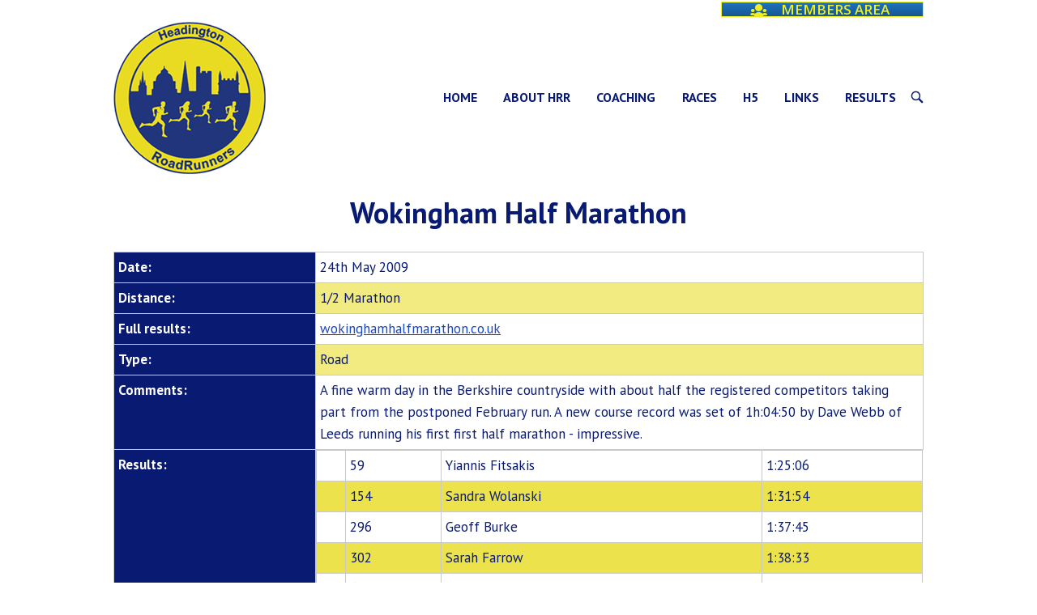

--- FILE ---
content_type: text/html; charset=UTF-8
request_url: https://hrr.org.uk/results/wokingham-half-marathon/
body_size: 15928
content:
<!DOCTYPE html>
<html lang="en-GB">
<head>
<meta charset="UTF-8">
<link rel="profile" href="http://gmpg.org/xfn/11">
<link rel="pingback" href="https://hrr.org.uk/wp/xmlrpc.php">

<meta name="viewport" content="width=device-width, initial-scale=1"><meta name='robots' content='index, follow, max-image-preview:large, max-snippet:-1, max-video-preview:-1' />

	<!-- This site is optimized with the Yoast SEO plugin v26.7 - https://yoast.com/wordpress/plugins/seo/ -->
	<title>Wokingham Half Marathon - Headington RoadRunners</title>
	<link rel="canonical" href="http://hrr.org.uk.temp.link/results/wokingham-half-marathon/" />
	<meta property="og:locale" content="en_GB" />
	<meta property="og:type" content="article" />
	<meta property="og:title" content="Wokingham Half Marathon - Headington RoadRunners" />
	<meta property="og:url" content="http://hrr.org.uk.temp.link/results/wokingham-half-marathon/" />
	<meta property="og:site_name" content="Headington RoadRunners" />
	<meta name="twitter:card" content="summary_large_image" />
	<script type="application/ld+json" class="yoast-schema-graph">{"@context":"https://schema.org","@graph":[{"@type":"WebPage","@id":"http://hrr.org.uk.temp.link/results/wokingham-half-marathon/","url":"http://hrr.org.uk.temp.link/results/wokingham-half-marathon/","name":"Wokingham Half Marathon - Headington RoadRunners","isPartOf":{"@id":"https://hrr.org.uk/#website"},"datePublished":"2009-05-24T00:00:00+00:00","breadcrumb":{"@id":"http://hrr.org.uk.temp.link/results/wokingham-half-marathon/#breadcrumb"},"inLanguage":"en-GB","potentialAction":[{"@type":"ReadAction","target":["http://hrr.org.uk.temp.link/results/wokingham-half-marathon/"]}]},{"@type":"BreadcrumbList","@id":"http://hrr.org.uk.temp.link/results/wokingham-half-marathon/#breadcrumb","itemListElement":[{"@type":"ListItem","position":1,"name":"Home","item":"https://hrr.org.uk/"},{"@type":"ListItem","position":2,"name":"Results","item":"http://hrr.org.uk.temp.link/results/"},{"@type":"ListItem","position":3,"name":"Wokingham Half Marathon"}]},{"@type":"WebSite","@id":"https://hrr.org.uk/#website","url":"https://hrr.org.uk/","name":"Headington RoadRunners","description":"Oxford Road Running Club","potentialAction":[{"@type":"SearchAction","target":{"@type":"EntryPoint","urlTemplate":"https://hrr.org.uk/?s={search_term_string}"},"query-input":{"@type":"PropertyValueSpecification","valueRequired":true,"valueName":"search_term_string"}}],"inLanguage":"en-GB"}]}</script>
	<!-- / Yoast SEO plugin. -->


<link rel='dns-prefetch' href='//cdn.datatables.net' />
<link rel='dns-prefetch' href='//cdn.jsdelivr.net' />
<link rel='dns-prefetch' href='//fonts.googleapis.com' />
<link rel='dns-prefetch' href='//use.fontawesome.com' />
<link rel="alternate" type="application/rss+xml" title="Headington RoadRunners &raquo; Feed" href="https://hrr.org.uk/feed/" />
<link rel="alternate" type="application/rss+xml" title="Headington RoadRunners &raquo; Comments Feed" href="https://hrr.org.uk/comments/feed/" />
<link rel="alternate" title="oEmbed (JSON)" type="application/json+oembed" href="https://hrr.org.uk/wp-json/oembed/1.0/embed?url=https%3A%2F%2Fhrr.org.uk%2Fresults%2Fwokingham-half-marathon%2F" />
<link rel="alternate" title="oEmbed (XML)" type="text/xml+oembed" href="https://hrr.org.uk/wp-json/oembed/1.0/embed?url=https%3A%2F%2Fhrr.org.uk%2Fresults%2Fwokingham-half-marathon%2F&#038;format=xml" />
<style id='wp-img-auto-sizes-contain-inline-css' type='text/css'>
img:is([sizes=auto i],[sizes^="auto," i]){contain-intrinsic-size:3000px 1500px}
/*# sourceURL=wp-img-auto-sizes-contain-inline-css */
</style>
<link rel='stylesheet' id='sbr_styles-css' href='https://hrr.org.uk/wp-content/plugins/reviews-feed/assets/css/sbr-styles.min.css?ver=2.1.1' type='text/css' media='all' />
<link rel='stylesheet' id='sbi_styles-css' href='https://hrr.org.uk/wp-content/plugins/instagram-feed/css/sbi-styles.min.css?ver=6.9.1' type='text/css' media='all' />
<style id='wp-emoji-styles-inline-css' type='text/css'>

	img.wp-smiley, img.emoji {
		display: inline !important;
		border: none !important;
		box-shadow: none !important;
		height: 1em !important;
		width: 1em !important;
		margin: 0 0.07em !important;
		vertical-align: -0.1em !important;
		background: none !important;
		padding: 0 !important;
	}
/*# sourceURL=wp-emoji-styles-inline-css */
</style>
<link rel='stylesheet' id='wp-block-library-css' href='https://hrr.org.uk/wp/wp-includes/css/dist/block-library/style.min.css?ver=6.9' type='text/css' media='all' />
<style id='global-styles-inline-css' type='text/css'>
:root{--wp--preset--aspect-ratio--square: 1;--wp--preset--aspect-ratio--4-3: 4/3;--wp--preset--aspect-ratio--3-4: 3/4;--wp--preset--aspect-ratio--3-2: 3/2;--wp--preset--aspect-ratio--2-3: 2/3;--wp--preset--aspect-ratio--16-9: 16/9;--wp--preset--aspect-ratio--9-16: 9/16;--wp--preset--color--black: #000000;--wp--preset--color--cyan-bluish-gray: #abb8c3;--wp--preset--color--white: #ffffff;--wp--preset--color--pale-pink: #f78da7;--wp--preset--color--vivid-red: #cf2e2e;--wp--preset--color--luminous-vivid-orange: #ff6900;--wp--preset--color--luminous-vivid-amber: #fcb900;--wp--preset--color--light-green-cyan: #7bdcb5;--wp--preset--color--vivid-green-cyan: #00d084;--wp--preset--color--pale-cyan-blue: #8ed1fc;--wp--preset--color--vivid-cyan-blue: #0693e3;--wp--preset--color--vivid-purple: #9b51e0;--wp--preset--gradient--vivid-cyan-blue-to-vivid-purple: linear-gradient(135deg,rgb(6,147,227) 0%,rgb(155,81,224) 100%);--wp--preset--gradient--light-green-cyan-to-vivid-green-cyan: linear-gradient(135deg,rgb(122,220,180) 0%,rgb(0,208,130) 100%);--wp--preset--gradient--luminous-vivid-amber-to-luminous-vivid-orange: linear-gradient(135deg,rgb(252,185,0) 0%,rgb(255,105,0) 100%);--wp--preset--gradient--luminous-vivid-orange-to-vivid-red: linear-gradient(135deg,rgb(255,105,0) 0%,rgb(207,46,46) 100%);--wp--preset--gradient--very-light-gray-to-cyan-bluish-gray: linear-gradient(135deg,rgb(238,238,238) 0%,rgb(169,184,195) 100%);--wp--preset--gradient--cool-to-warm-spectrum: linear-gradient(135deg,rgb(74,234,220) 0%,rgb(151,120,209) 20%,rgb(207,42,186) 40%,rgb(238,44,130) 60%,rgb(251,105,98) 80%,rgb(254,248,76) 100%);--wp--preset--gradient--blush-light-purple: linear-gradient(135deg,rgb(255,206,236) 0%,rgb(152,150,240) 100%);--wp--preset--gradient--blush-bordeaux: linear-gradient(135deg,rgb(254,205,165) 0%,rgb(254,45,45) 50%,rgb(107,0,62) 100%);--wp--preset--gradient--luminous-dusk: linear-gradient(135deg,rgb(255,203,112) 0%,rgb(199,81,192) 50%,rgb(65,88,208) 100%);--wp--preset--gradient--pale-ocean: linear-gradient(135deg,rgb(255,245,203) 0%,rgb(182,227,212) 50%,rgb(51,167,181) 100%);--wp--preset--gradient--electric-grass: linear-gradient(135deg,rgb(202,248,128) 0%,rgb(113,206,126) 100%);--wp--preset--gradient--midnight: linear-gradient(135deg,rgb(2,3,129) 0%,rgb(40,116,252) 100%);--wp--preset--font-size--small: 13px;--wp--preset--font-size--medium: 20px;--wp--preset--font-size--large: 36px;--wp--preset--font-size--x-large: 42px;--wp--preset--spacing--20: 0.44rem;--wp--preset--spacing--30: 0.67rem;--wp--preset--spacing--40: 1rem;--wp--preset--spacing--50: 1.5rem;--wp--preset--spacing--60: 2.25rem;--wp--preset--spacing--70: 3.38rem;--wp--preset--spacing--80: 5.06rem;--wp--preset--shadow--natural: 6px 6px 9px rgba(0, 0, 0, 0.2);--wp--preset--shadow--deep: 12px 12px 50px rgba(0, 0, 0, 0.4);--wp--preset--shadow--sharp: 6px 6px 0px rgba(0, 0, 0, 0.2);--wp--preset--shadow--outlined: 6px 6px 0px -3px rgb(255, 255, 255), 6px 6px rgb(0, 0, 0);--wp--preset--shadow--crisp: 6px 6px 0px rgb(0, 0, 0);}:where(.is-layout-flex){gap: 0.5em;}:where(.is-layout-grid){gap: 0.5em;}body .is-layout-flex{display: flex;}.is-layout-flex{flex-wrap: wrap;align-items: center;}.is-layout-flex > :is(*, div){margin: 0;}body .is-layout-grid{display: grid;}.is-layout-grid > :is(*, div){margin: 0;}:where(.wp-block-columns.is-layout-flex){gap: 2em;}:where(.wp-block-columns.is-layout-grid){gap: 2em;}:where(.wp-block-post-template.is-layout-flex){gap: 1.25em;}:where(.wp-block-post-template.is-layout-grid){gap: 1.25em;}.has-black-color{color: var(--wp--preset--color--black) !important;}.has-cyan-bluish-gray-color{color: var(--wp--preset--color--cyan-bluish-gray) !important;}.has-white-color{color: var(--wp--preset--color--white) !important;}.has-pale-pink-color{color: var(--wp--preset--color--pale-pink) !important;}.has-vivid-red-color{color: var(--wp--preset--color--vivid-red) !important;}.has-luminous-vivid-orange-color{color: var(--wp--preset--color--luminous-vivid-orange) !important;}.has-luminous-vivid-amber-color{color: var(--wp--preset--color--luminous-vivid-amber) !important;}.has-light-green-cyan-color{color: var(--wp--preset--color--light-green-cyan) !important;}.has-vivid-green-cyan-color{color: var(--wp--preset--color--vivid-green-cyan) !important;}.has-pale-cyan-blue-color{color: var(--wp--preset--color--pale-cyan-blue) !important;}.has-vivid-cyan-blue-color{color: var(--wp--preset--color--vivid-cyan-blue) !important;}.has-vivid-purple-color{color: var(--wp--preset--color--vivid-purple) !important;}.has-black-background-color{background-color: var(--wp--preset--color--black) !important;}.has-cyan-bluish-gray-background-color{background-color: var(--wp--preset--color--cyan-bluish-gray) !important;}.has-white-background-color{background-color: var(--wp--preset--color--white) !important;}.has-pale-pink-background-color{background-color: var(--wp--preset--color--pale-pink) !important;}.has-vivid-red-background-color{background-color: var(--wp--preset--color--vivid-red) !important;}.has-luminous-vivid-orange-background-color{background-color: var(--wp--preset--color--luminous-vivid-orange) !important;}.has-luminous-vivid-amber-background-color{background-color: var(--wp--preset--color--luminous-vivid-amber) !important;}.has-light-green-cyan-background-color{background-color: var(--wp--preset--color--light-green-cyan) !important;}.has-vivid-green-cyan-background-color{background-color: var(--wp--preset--color--vivid-green-cyan) !important;}.has-pale-cyan-blue-background-color{background-color: var(--wp--preset--color--pale-cyan-blue) !important;}.has-vivid-cyan-blue-background-color{background-color: var(--wp--preset--color--vivid-cyan-blue) !important;}.has-vivid-purple-background-color{background-color: var(--wp--preset--color--vivid-purple) !important;}.has-black-border-color{border-color: var(--wp--preset--color--black) !important;}.has-cyan-bluish-gray-border-color{border-color: var(--wp--preset--color--cyan-bluish-gray) !important;}.has-white-border-color{border-color: var(--wp--preset--color--white) !important;}.has-pale-pink-border-color{border-color: var(--wp--preset--color--pale-pink) !important;}.has-vivid-red-border-color{border-color: var(--wp--preset--color--vivid-red) !important;}.has-luminous-vivid-orange-border-color{border-color: var(--wp--preset--color--luminous-vivid-orange) !important;}.has-luminous-vivid-amber-border-color{border-color: var(--wp--preset--color--luminous-vivid-amber) !important;}.has-light-green-cyan-border-color{border-color: var(--wp--preset--color--light-green-cyan) !important;}.has-vivid-green-cyan-border-color{border-color: var(--wp--preset--color--vivid-green-cyan) !important;}.has-pale-cyan-blue-border-color{border-color: var(--wp--preset--color--pale-cyan-blue) !important;}.has-vivid-cyan-blue-border-color{border-color: var(--wp--preset--color--vivid-cyan-blue) !important;}.has-vivid-purple-border-color{border-color: var(--wp--preset--color--vivid-purple) !important;}.has-vivid-cyan-blue-to-vivid-purple-gradient-background{background: var(--wp--preset--gradient--vivid-cyan-blue-to-vivid-purple) !important;}.has-light-green-cyan-to-vivid-green-cyan-gradient-background{background: var(--wp--preset--gradient--light-green-cyan-to-vivid-green-cyan) !important;}.has-luminous-vivid-amber-to-luminous-vivid-orange-gradient-background{background: var(--wp--preset--gradient--luminous-vivid-amber-to-luminous-vivid-orange) !important;}.has-luminous-vivid-orange-to-vivid-red-gradient-background{background: var(--wp--preset--gradient--luminous-vivid-orange-to-vivid-red) !important;}.has-very-light-gray-to-cyan-bluish-gray-gradient-background{background: var(--wp--preset--gradient--very-light-gray-to-cyan-bluish-gray) !important;}.has-cool-to-warm-spectrum-gradient-background{background: var(--wp--preset--gradient--cool-to-warm-spectrum) !important;}.has-blush-light-purple-gradient-background{background: var(--wp--preset--gradient--blush-light-purple) !important;}.has-blush-bordeaux-gradient-background{background: var(--wp--preset--gradient--blush-bordeaux) !important;}.has-luminous-dusk-gradient-background{background: var(--wp--preset--gradient--luminous-dusk) !important;}.has-pale-ocean-gradient-background{background: var(--wp--preset--gradient--pale-ocean) !important;}.has-electric-grass-gradient-background{background: var(--wp--preset--gradient--electric-grass) !important;}.has-midnight-gradient-background{background: var(--wp--preset--gradient--midnight) !important;}.has-small-font-size{font-size: var(--wp--preset--font-size--small) !important;}.has-medium-font-size{font-size: var(--wp--preset--font-size--medium) !important;}.has-large-font-size{font-size: var(--wp--preset--font-size--large) !important;}.has-x-large-font-size{font-size: var(--wp--preset--font-size--x-large) !important;}
/*# sourceURL=global-styles-inline-css */
</style>

<style id='classic-theme-styles-inline-css' type='text/css'>
/*! This file is auto-generated */
.wp-block-button__link{color:#fff;background-color:#32373c;border-radius:9999px;box-shadow:none;text-decoration:none;padding:calc(.667em + 2px) calc(1.333em + 2px);font-size:1.125em}.wp-block-file__button{background:#32373c;color:#fff;text-decoration:none}
/*# sourceURL=/wp-includes/css/classic-themes.min.css */
</style>
<style id='font-awesome-svg-styles-default-inline-css' type='text/css'>
.svg-inline--fa {
  display: inline-block;
  height: 1em;
  overflow: visible;
  vertical-align: -.125em;
}
/*# sourceURL=font-awesome-svg-styles-default-inline-css */
</style>
<link rel='stylesheet' id='font-awesome-svg-styles-css' href='https://hrr.org.uk/wp-content/uploads/font-awesome/v5.15.4/css/svg-with-js.css' type='text/css' media='all' />
<style id='font-awesome-svg-styles-inline-css' type='text/css'>
   .wp-block-font-awesome-icon svg::before,
   .wp-rich-text-font-awesome-icon svg::before {content: unset;}
/*# sourceURL=font-awesome-svg-styles-inline-css */
</style>
<link rel='stylesheet' id='ctf_styles-css' href='https://hrr.org.uk/wp-content/plugins/custom-twitter-feeds/css/ctf-styles.min.css?ver=2.3.1' type='text/css' media='all' />
<link rel='stylesheet' id='events-manager-css' href='https://hrr.org.uk/wp-content/plugins/events-manager/includes/css/events-manager.min.css?ver=7.2.3.1' type='text/css' media='all' />
<style id='events-manager-inline-css' type='text/css'>
body .em { --font-family : inherit; --font-weight : inherit; --font-size : 1em; --line-height : inherit; }
/*# sourceURL=events-manager-inline-css */
</style>
<link rel='stylesheet' id='wp-fullcalendar-css' href='https://hrr.org.uk/wp-content/plugins/wp-fullcalendar/includes/css/main.css?ver=1.6' type='text/css' media='all' />
<link rel='stylesheet' id='wp-fullcalendar-tippy-light-css' href='https://hrr.org.uk/wp-content/plugins/wp-fullcalendar/includes/css/tippy/light.css?ver=1.6' type='text/css' media='all' />
<link rel='stylesheet' id='siteorigin-north-style-css' href='https://hrr.org.uk/wp-content/themes/siteorigin-north/style.min.css?ver=1.20.10' type='text/css' media='all' />
<link rel='stylesheet' id='siteorigin-north-icons-css' href='https://hrr.org.uk/wp-content/themes/siteorigin-north/css/north-icons.min.css?ver=1.20.10' type='text/css' media='all' />
<link rel='stylesheet' id='siteorigin-north-flexslider-css' href='https://hrr.org.uk/wp-content/themes/siteorigin-north/css/flexslider.min.css?ver=6.9' type='text/css' media='all' />
<link rel='stylesheet' id='chld_thm_cfg_separate-css' href='https://hrr.org.uk/wp-content/themes/siteorigin-north-child/ctc-style.css?ver=1.20' type='text/css' media='all' />
<link rel='stylesheet' id='slick-css-css' href='//cdn.jsdelivr.net/npm/slick-carousel@1.8.1/slick/slick.css?ver=1768877279' type='text/css' media='1' />
<link rel='stylesheet' id='datatables-style-css' href='//cdn.datatables.net/1.11.3/css/jquery.dataTables.min.css?ver=6.9' type='text/css' media='all' />
<link rel='stylesheet' id='custom-css-css' href='https://hrr.org.uk/wp-content/themes/siteorigin-north-child/css/custom.css?ver=1.20' type='text/css' media='1' />
<link rel='stylesheet' id='fancybox-style-css' href='//cdn.jsdelivr.net/npm/@fancyapps/ui@4.0/dist/fancybox.css?ver=6.9' type='text/css' media='all' />
<link rel='stylesheet' id='siteorigin-google-web-fonts-css' href='https://fonts.googleapis.com/css?family=PT+Sans%3Aregular%2C700&#038;ver=6.9#038;subset=latin&#038;display=block' type='text/css' media='all' />
<link rel='stylesheet' id='font-awesome-official-css' href='https://use.fontawesome.com/releases/v5.15.4/css/all.css' type='text/css' media='all' integrity="sha384-DyZ88mC6Up2uqS4h/KRgHuoeGwBcD4Ng9SiP4dIRy0EXTlnuz47vAwmeGwVChigm" crossorigin="anonymous" />
<link rel='stylesheet' id='tmm-css' href='https://hrr.org.uk/wp-content/plugins/team-members/inc/css/tmm_style.css?ver=6.9' type='text/css' media='all' />
<link rel='stylesheet' id='ari-fancybox-css' href='https://hrr.org.uk/wp-content/plugins/ari-fancy-lightbox/assets/fancybox/jquery.fancybox.min.css?ver=1.4.1' type='text/css' media='all' />
<style id='ari-fancybox-inline-css' type='text/css'>
BODY .fancybox-container{z-index:200000}BODY .fancybox-is-open .fancybox-bg{opacity:0.87}BODY .fancybox-bg {background-color:#0f0f11}BODY .fancybox-thumbs {background-color:#ffffff}
/*# sourceURL=ari-fancybox-inline-css */
</style>
<link rel='stylesheet' id='font-awesome-official-v4shim-css' href='https://use.fontawesome.com/releases/v5.15.4/css/v4-shims.css' type='text/css' media='all' integrity="sha384-Vq76wejb3QJM4nDatBa5rUOve+9gkegsjCebvV/9fvXlGWo4HCMR4cJZjjcF6Viv" crossorigin="anonymous" />
<style id='font-awesome-official-v4shim-inline-css' type='text/css'>
@font-face {
font-family: "FontAwesome";
font-display: block;
src: url("https://use.fontawesome.com/releases/v5.15.4/webfonts/fa-brands-400.eot"),
		url("https://use.fontawesome.com/releases/v5.15.4/webfonts/fa-brands-400.eot?#iefix") format("embedded-opentype"),
		url("https://use.fontawesome.com/releases/v5.15.4/webfonts/fa-brands-400.woff2") format("woff2"),
		url("https://use.fontawesome.com/releases/v5.15.4/webfonts/fa-brands-400.woff") format("woff"),
		url("https://use.fontawesome.com/releases/v5.15.4/webfonts/fa-brands-400.ttf") format("truetype"),
		url("https://use.fontawesome.com/releases/v5.15.4/webfonts/fa-brands-400.svg#fontawesome") format("svg");
}

@font-face {
font-family: "FontAwesome";
font-display: block;
src: url("https://use.fontawesome.com/releases/v5.15.4/webfonts/fa-solid-900.eot"),
		url("https://use.fontawesome.com/releases/v5.15.4/webfonts/fa-solid-900.eot?#iefix") format("embedded-opentype"),
		url("https://use.fontawesome.com/releases/v5.15.4/webfonts/fa-solid-900.woff2") format("woff2"),
		url("https://use.fontawesome.com/releases/v5.15.4/webfonts/fa-solid-900.woff") format("woff"),
		url("https://use.fontawesome.com/releases/v5.15.4/webfonts/fa-solid-900.ttf") format("truetype"),
		url("https://use.fontawesome.com/releases/v5.15.4/webfonts/fa-solid-900.svg#fontawesome") format("svg");
}

@font-face {
font-family: "FontAwesome";
font-display: block;
src: url("https://use.fontawesome.com/releases/v5.15.4/webfonts/fa-regular-400.eot"),
		url("https://use.fontawesome.com/releases/v5.15.4/webfonts/fa-regular-400.eot?#iefix") format("embedded-opentype"),
		url("https://use.fontawesome.com/releases/v5.15.4/webfonts/fa-regular-400.woff2") format("woff2"),
		url("https://use.fontawesome.com/releases/v5.15.4/webfonts/fa-regular-400.woff") format("woff"),
		url("https://use.fontawesome.com/releases/v5.15.4/webfonts/fa-regular-400.ttf") format("truetype"),
		url("https://use.fontawesome.com/releases/v5.15.4/webfonts/fa-regular-400.svg#fontawesome") format("svg");
unicode-range: U+F004-F005,U+F007,U+F017,U+F022,U+F024,U+F02E,U+F03E,U+F044,U+F057-F059,U+F06E,U+F070,U+F075,U+F07B-F07C,U+F080,U+F086,U+F089,U+F094,U+F09D,U+F0A0,U+F0A4-F0A7,U+F0C5,U+F0C7-F0C8,U+F0E0,U+F0EB,U+F0F3,U+F0F8,U+F0FE,U+F111,U+F118-F11A,U+F11C,U+F133,U+F144,U+F146,U+F14A,U+F14D-F14E,U+F150-F152,U+F15B-F15C,U+F164-F165,U+F185-F186,U+F191-F192,U+F1AD,U+F1C1-F1C9,U+F1CD,U+F1D8,U+F1E3,U+F1EA,U+F1F6,U+F1F9,U+F20A,U+F247-F249,U+F24D,U+F254-F25B,U+F25D,U+F267,U+F271-F274,U+F279,U+F28B,U+F28D,U+F2B5-F2B6,U+F2B9,U+F2BB,U+F2BD,U+F2C1-F2C2,U+F2D0,U+F2D2,U+F2DC,U+F2ED,U+F328,U+F358-F35B,U+F3A5,U+F3D1,U+F410,U+F4AD;
}
/*# sourceURL=font-awesome-official-v4shim-inline-css */
</style>
<!--n2css--><!--n2js--><script type="text/javascript" src="https://hrr.org.uk/wp/wp-includes/js/jquery/jquery.min.js?ver=3.7.1" id="jquery-core-js"></script>
<script type="text/javascript" src="https://hrr.org.uk/wp/wp-includes/js/jquery/jquery-migrate.min.js?ver=3.4.1" id="jquery-migrate-js"></script>
<script type="text/javascript" src="https://hrr.org.uk/wp/wp-includes/js/jquery/ui/core.min.js?ver=1.13.3" id="jquery-ui-core-js"></script>
<script type="text/javascript" src="https://hrr.org.uk/wp/wp-includes/js/jquery/ui/mouse.min.js?ver=1.13.3" id="jquery-ui-mouse-js"></script>
<script type="text/javascript" src="https://hrr.org.uk/wp/wp-includes/js/jquery/ui/sortable.min.js?ver=1.13.3" id="jquery-ui-sortable-js"></script>
<script type="text/javascript" src="https://hrr.org.uk/wp/wp-includes/js/jquery/ui/datepicker.min.js?ver=1.13.3" id="jquery-ui-datepicker-js"></script>
<script type="text/javascript" id="jquery-ui-datepicker-js-after">
/* <![CDATA[ */
jQuery(function(jQuery){jQuery.datepicker.setDefaults({"closeText":"Close","currentText":"Today","monthNames":["January","February","March","April","May","June","July","August","September","October","November","December"],"monthNamesShort":["Jan","Feb","Mar","Apr","May","Jun","Jul","Aug","Sep","Oct","Nov","Dec"],"nextText":"Next","prevText":"Previous","dayNames":["Sunday","Monday","Tuesday","Wednesday","Thursday","Friday","Saturday"],"dayNamesShort":["Sun","Mon","Tue","Wed","Thu","Fri","Sat"],"dayNamesMin":["S","M","T","W","T","F","S"],"dateFormat":"MM d, yy","firstDay":1,"isRTL":false});});
//# sourceURL=jquery-ui-datepicker-js-after
/* ]]> */
</script>
<script type="text/javascript" src="https://hrr.org.uk/wp/wp-includes/js/jquery/ui/resizable.min.js?ver=1.13.3" id="jquery-ui-resizable-js"></script>
<script type="text/javascript" src="https://hrr.org.uk/wp/wp-includes/js/jquery/ui/draggable.min.js?ver=1.13.3" id="jquery-ui-draggable-js"></script>
<script type="text/javascript" src="https://hrr.org.uk/wp/wp-includes/js/jquery/ui/controlgroup.min.js?ver=1.13.3" id="jquery-ui-controlgroup-js"></script>
<script type="text/javascript" src="https://hrr.org.uk/wp/wp-includes/js/jquery/ui/checkboxradio.min.js?ver=1.13.3" id="jquery-ui-checkboxradio-js"></script>
<script type="text/javascript" src="https://hrr.org.uk/wp/wp-includes/js/jquery/ui/button.min.js?ver=1.13.3" id="jquery-ui-button-js"></script>
<script type="text/javascript" src="https://hrr.org.uk/wp/wp-includes/js/jquery/ui/dialog.min.js?ver=1.13.3" id="jquery-ui-dialog-js"></script>
<script type="text/javascript" id="events-manager-js-extra">
/* <![CDATA[ */
var EM = {"ajaxurl":"https://hrr.org.uk/wp/wp-admin/admin-ajax.php","locationajaxurl":"https://hrr.org.uk/wp/wp-admin/admin-ajax.php?action=locations_search","firstDay":"1","locale":"en","dateFormat":"yy-mm-dd","ui_css":"https://hrr.org.uk/wp-content/plugins/events-manager/includes/css/jquery-ui/build.min.css","show24hours":"0","is_ssl":"1","autocomplete_limit":"10","calendar":{"breakpoints":{"small":560,"medium":908,"large":false},"month_format":"M Y"},"phone":"","datepicker":{"format":"d/m/Y"},"search":{"breakpoints":{"small":650,"medium":850,"full":false}},"url":"https://hrr.org.uk/wp-content/plugins/events-manager","assets":{"input.em-uploader":{"js":{"em-uploader":{"url":"https://hrr.org.uk/wp-content/plugins/events-manager/includes/js/em-uploader.js?v=7.2.3.1","event":"em_uploader_ready"}}},".em-event-editor":{"js":{"event-editor":{"url":"https://hrr.org.uk/wp-content/plugins/events-manager/includes/js/events-manager-event-editor.js?v=7.2.3.1","event":"em_event_editor_ready"}},"css":{"event-editor":"https://hrr.org.uk/wp-content/plugins/events-manager/includes/css/events-manager-event-editor.min.css?v=7.2.3.1"}},".em-recurrence-sets, .em-timezone":{"js":{"luxon":{"url":"luxon/luxon.js?v=7.2.3.1","event":"em_luxon_ready"}}},".em-booking-form, #em-booking-form, .em-booking-recurring, .em-event-booking-form":{"js":{"em-bookings":{"url":"https://hrr.org.uk/wp-content/plugins/events-manager/includes/js/bookingsform.js?v=7.2.3.1","event":"em_booking_form_js_loaded"}}},"#em-opt-archetypes":{"js":{"archetypes":"https://hrr.org.uk/wp-content/plugins/events-manager/includes/js/admin-archetype-editor.js?v=7.2.3.1","archetypes_ms":"https://hrr.org.uk/wp-content/plugins/events-manager/includes/js/admin-archetypes.js?v=7.2.3.1","qs":"qs/qs.js?v=7.2.3.1"}}},"cached":"1","txt_search":"Search","txt_searching":"Searching...","txt_loading":"Loading..."};
//# sourceURL=events-manager-js-extra
/* ]]> */
</script>
<script type="text/javascript" src="https://hrr.org.uk/wp-content/plugins/events-manager/includes/js/events-manager.js?ver=7.2.3.1" id="events-manager-js"></script>
<script type="text/javascript" src="https://hrr.org.uk/wp/wp-includes/js/jquery/ui/menu.min.js?ver=1.13.3" id="jquery-ui-menu-js"></script>
<script type="text/javascript" src="https://hrr.org.uk/wp/wp-includes/js/jquery/ui/selectmenu.min.js?ver=1.13.3" id="jquery-ui-selectmenu-js"></script>
<script type="text/javascript" src="https://hrr.org.uk/wp/wp-includes/js/jquery/ui/tooltip.min.js?ver=1.13.3" id="jquery-ui-tooltip-js"></script>
<script type="text/javascript" src="https://hrr.org.uk/wp/wp-includes/js/dist/vendor/moment.min.js?ver=2.30.1" id="moment-js"></script>
<script type="text/javascript" id="moment-js-after">
/* <![CDATA[ */
moment.updateLocale( 'en_GB', {"months":["January","February","March","April","May","June","July","August","September","October","November","December"],"monthsShort":["Jan","Feb","Mar","Apr","May","Jun","Jul","Aug","Sep","Oct","Nov","Dec"],"weekdays":["Sunday","Monday","Tuesday","Wednesday","Thursday","Friday","Saturday"],"weekdaysShort":["Sun","Mon","Tue","Wed","Thu","Fri","Sat"],"week":{"dow":1},"longDateFormat":{"LT":"g:i a","LTS":null,"L":null,"LL":"F j, Y","LLL":"j F Y H:i","LLLL":null}} );
//# sourceURL=moment-js-after
/* ]]> */
</script>
<script type="text/javascript" id="wp-fullcalendar-js-extra">
/* <![CDATA[ */
var WPFC = {"ajaxurl":"https://hrr.org.uk/wp/wp-admin/admin-ajax.php?action=WP_FullCalendar","firstDay":"1","wpfc_theme":"","wpfc_limit":"3","wpfc_limit_txt":"more ...","timeFormat":"h(:mm)A","defaultView":"month","weekends":"true","header":{"left":"prev,next today","center":"title","right":"month"},"wpfc_qtips":"1","tippy_theme":"light-border","tippy_placement":"auto","tippy_loading":"Loading..."};
//# sourceURL=wp-fullcalendar-js-extra
/* ]]> */
</script>
<script type="text/javascript" src="https://hrr.org.uk/wp-content/plugins/wp-fullcalendar/includes/js/main.js?ver=1.6" id="wp-fullcalendar-js"></script>
<script type="text/javascript" src="//cdn.datatables.net/1.11.3/js/jquery.dataTables.min.js?ver=1" id="datatables-js"></script>
<script type="text/javascript" src="//cdn.jsdelivr.net/npm/@fancyapps/ui@4.0/dist/fancybox.umd.js?ver=1" id="fancybox-js-js"></script>
<script type="text/javascript" id="ari-fancybox-js-extra">
/* <![CDATA[ */
var ARI_FANCYBOX = {"lightbox":{"backFocus":false,"trapFocus":false,"thumbs":{"hideOnClose":false},"touch":{"vertical":true,"momentum":true},"buttons":["slideShow","fullScreen","thumbs","close"],"lang":"custom","i18n":{"custom":{"PREV":"Previous","NEXT":"Next","PLAY_START":"Start slideshow (P)","PLAY_STOP":"Stop slideshow (P)","FULL_SCREEN":"Full screen (F)","THUMBS":"Thumbnails (G)","CLOSE":"Close (Esc)","ERROR":"The requested content cannot be loaded. \u003Cbr/\u003E Please try again later."}}},"convert":{"pdf":{"convert":true,"internal":{"viewer":"iframe"}}},"sanitize":null,"viewers":{"pdfjs":{"url":"https://hrr.org.uk/wp-content/plugins/ari-fancy-lightbox/assets/pdfjs/web/viewer.html"}}};
//# sourceURL=ari-fancybox-js-extra
/* ]]> */
</script>
<script type="text/javascript" src="https://hrr.org.uk/wp-content/plugins/ari-fancy-lightbox/assets/fancybox/jquery.fancybox.min.js?ver=1.4.1" id="ari-fancybox-js"></script>
<link rel="https://api.w.org/" href="https://hrr.org.uk/wp-json/" /><link rel="alternate" title="JSON" type="application/json" href="https://hrr.org.uk/wp-json/wp/v2/results/1330" /><link rel="EditURI" type="application/rsd+xml" title="RSD" href="https://hrr.org.uk/wp/xmlrpc.php?rsd" />
<meta name="generator" content="WordPress 6.9" />
<link rel='shortlink' href='https://hrr.org.uk/?p=1330' />
				<style type="text/css" id="siteorigin-north-settings-custom" data-siteorigin-settings="true">
					/* style */ body,button,input,select,textarea { color: #091a72; font-family: "PT Sans", sans-serif; font-weight: normal;  } h1,h2,h3,h4,h5,h6 { font-family: "PT Sans", sans-serif; font-weight: normal;  color: #091a72; } blockquote { font-family: "PT Sans", sans-serif; font-weight: normal;  color: #1b49c6; } #page ::-moz-selection { background-color: #1b49c6; } #page ::selection { background-color: #1b49c6; } button,input[type=button],input[type=reset],input[type=submit] { color: #091a72; font-family: "PT Sans", sans-serif; font-weight: normal;  } button:hover,button:active,button:focus,input[type=button]:hover,input[type=button]:active,input[type=button]:focus,input[type=reset]:hover,input[type=reset]:active,input[type=reset]:focus,input[type=submit]:hover,input[type=submit]:active,input[type=submit]:focus { background: #3b3789; border-color: #3b3789; } input[type=text],input[type=email],input[type=url],input[type=password],input[type=search],input[type=tel],textarea { background: #f9f9f9; color: #091a72; font-family: "PT Sans", sans-serif; font-weight: normal;  } .wpcf7 input.wpcf7-form-control.wpcf7-text,.wpcf7 input.wpcf7-form-control.wpcf7-number,.wpcf7 input.wpcf7-form-control.wpcf7-date,.wpcf7 textarea.wpcf7-form-control.wpcf7-textarea,.wpcf7 select.wpcf7-form-control.wpcf7-select,.wpcf7 input.wpcf7-form-control.wpcf7-quiz { color: #091a72; font-family: "PT Sans", sans-serif; font-weight: normal;  } .wpcf7 input.wpcf7-form-control.wpcf7-submit[disabled] { color: #1e73be; border: 2px solid #1e73be; } .wpcf7 input.wpcf7-form-control.wpcf7-submit[disabled]:hover { color: #1e73be; border: 2px solid #1e73be; } .wpcf7 .wpcf7-response-output { color: #091a72; } a { color: #1b49c6; } a:hover,a:focus { color: #3b3789; } .main-navigation { font-family: "PT Sans", sans-serif; font-weight: 700;  } .main-navigation ul a { color: #091a72; } .main-navigation ul a:hover { color: #1e73be; } .main-navigation ul .sub-menu,.main-navigation ul .children { background-color: #ffffff; } .main-navigation ul .sub-menu :hover > a,.main-navigation ul .sub-menu .focus > a,.main-navigation ul .children :hover > a,.main-navigation ul .children .focus > a { color: #1e73be; } .main-navigation ul .sub-menu a:hover,.main-navigation ul .sub-menu a.focus,.main-navigation ul .children a:hover,.main-navigation ul .children a.focus { color: #1e73be; } .main-navigation .menu > li.current-menu-item > a,.main-navigation .menu > li.current-menu-ancestor > a { color: #1e73be; } .main-navigation .icon-menu span { background: #1e73be; } .main-navigation #mobile-menu-button { color: #1e73be; } .main-navigation #mobile-menu-button:hover { color: #1e73be; } .main-navigation .north-search-icon .svg-icon-search path { fill: #091a72; } .main-navigation .north-search-icon .svg-icon-search:hover path { fill: #1e73be; } #header-search { background: #ffffff; } #header-search input[type=search] { font-family: "PT Sans", sans-serif; font-weight: normal;  } #header-search #close-search .svg-icon-close path { fill: #091a72; } #header-search #close-search .svg-icon-close:hover path { fill: #1e73be; } .main-navigation.stripped a { color: #091a72; } .main-navigation.stripped a:hover { color: #1e73be; } #mobile-navigation { background: rgba(9,13,119,0.9); font-family: "PT Sans", sans-serif; font-weight: 700;  }        .tagcloud a { background: #1e73be; } .tagcloud a:hover { background: #3b3789; } .widget-area .widget_recent_entries ul li .post-date { color: #1e73be; } .widget-area .widget_rss ul li cite,.widget-area .widget_rss ul li .rss-date { color: #1e73be; }       #masthead { background: #ffffff; border-bottom: 0px solid #d4d4d4; margin-bottom: 0px; padding: 0px 0; } #masthead .site-branding .site-title,#masthead .site-branding .logo-site-title { color: #091a72; font-family: "PT Sans", sans-serif; font-weight: normal;  } #masthead.layout-centered .site-branding { margin: 0 auto 0px auto; } .masthead-sentinel { margin-bottom: 0px; } #topbar { background: #ffffff; border-bottom: 0px solid #d4d4d4; } #topbar p { color: #1e73be; } #topbar #topbar-widgets { padding-top: 0px; padding-bottom: 0px; } #secondary { color: #091a72; } #secondary .widget-title { color: #091a72; } #colophon { background: #dbe0f0; color: #09114c; margin-top: 10px; } #colophon.footer-active-sidebar { border-top: 0px solid #d4d4d4; } #colophon a { color: #1e73be; } #colophon a:hover { color: #20b2c9; } #colophon .widgets .widget-wrapper { border-right: 0px solid #d4d4d4; } #colophon .widgets aside { padding: 10px 40px; } #colophon .widgets .widget-title { color: #142993; } @media (max-width: 640px) { body.responsive #colophon .widgets .widget-wrapper { border-bottom: 0px solid #d4d4d4; } } #colophon .site-info { border-top: 0px solid #d4d4d4; color: #09114c; } .entry-title { color: #091a72; } .entry-meta { font-family: "PT Sans", sans-serif; font-weight: normal;  } .entry-meta li,.entry-meta a,.entry-meta .meta-icon { color: #1e73be; } .entry-meta li.hovering,.entry-meta li.hovering a,.entry-meta li.hovering .meta-icon { color: #3b3789; } .breadcrumbs { font-family: "PT Sans", sans-serif; font-weight: normal;  color: #1e73be; } .breadcrumbs a:hover { color: #3b3789; } .page-content,.entry-content,.entry-summary { color: #091a72; } .tags-list a { background: #1e73be; } .tags-list a:hover { background: #3b3789; } .more-link { border: 1px solid #091a72; color: #091a72; font-family: "PT Sans", sans-serif; font-weight: normal;  } .more-link:visited { color: #091a72; } .more-link:hover { background: #1b49c6; border-color: #1b49c6; } .search-form button[type=submit],.woocommerce-product-search button[type=submit] { color: #091a72; } .search-form button[type=submit]:hover,.woocommerce-product-search button[type=submit]:hover { color: #091a72; } .search-form button[type=submit] svg path,.woocommerce-product-search button[type=submit] svg path { fill: #091a72; } .post-pagination { font-family: "PT Sans", sans-serif; font-weight: normal;  } .post-pagination a { color: #091a72; } .post-pagination a:hover { color: #3b3789; } .post-pagination .current { color: #091a72; } .post-pagination .page-numbers { color: #091a72; } .post-pagination .prev,.post-pagination .next { color: #091a72; } .comment-list li.comment { color: #1e73be; } .comment-list li.comment .comment-reply-link { color: #1e73be; background: #091a72; } .comment-list li.comment .comment-reply-link:hover { background: #3b3789; } .comment-list li.comment .info { color: #1e73be; } .comment-list li.comment .author { color: #091a72; } #commentform .form-allowed-tags,#commentform .comment-notes,#commentform .logged-in-as { color: #1e73be; } #commentform .form-submit input { color: #091a72; font-family: "PT Sans", sans-serif; font-weight: normal;  } #commentform .form-submit input:hover { background: #3b3789; border-color: #3b3789; } #commentform input,#commentform textarea { background-color: #f9f9f9; }@media screen and (max-width: 600px) { body.responsive .main-navigation #mobile-menu-button { display: inline-block; } body.responsive .main-navigation ul { display: none; } body.responsive .main-navigation .north-search-icon { display: none; } .main-navigation #mobile-menu-button { display: none; } .main-navigation ul { display: inline-block; } .main-navigation .north-search-icon { display: inline-block; } } @media screen and (min-width: 601px) { body.responsive #mobile-navigation { display: none !important; } }				</style>
				<link rel="icon" href="https://hrr.org.uk/wp-content/uploads/2022/02/cropped-android-chrome-512x512-1-32x32.png" sizes="32x32" />
<link rel="icon" href="https://hrr.org.uk/wp-content/uploads/2022/02/cropped-android-chrome-512x512-1-192x192.png" sizes="192x192" />
<link rel="apple-touch-icon" href="https://hrr.org.uk/wp-content/uploads/2022/02/cropped-android-chrome-512x512-1-180x180.png" />
<meta name="msapplication-TileImage" content="https://hrr.org.uk/wp-content/uploads/2022/02/cropped-android-chrome-512x512-1-270x270.png" />
		<style type="text/css" id="wp-custom-css">
			/*Result Listing Page*/
.list-item-results {
    display: flex;
    padding: 15px 0;
}
.list-item-results div {
    flex: 1;
}
div#resultstable_filter {
    margin-bottom: 20px;
}
div#resultstable_filter label {
    text-align: left;
    display: block;
}
div#secondary {
    display: none;
}
.css-events-list table.events-table td {
		padding-left: 15px;
	}
	.css-events-list table.events-table td a {
		text-decoration: none;
	
}

#panel-2794-0-0-0 > div > div > p > span {font-family: pt sans,sans-serif !important}

/****** gallery page slider 29.10 ******/
.gallery-loader{max-width: 1040px;padding: 0 20px;margin: 0 auto; }
#our_work_loader {position: fixed;left: 0;top: 0;right: 0;bottom: 0;background: rgba(255, 255, 255, 0.8);z-index: 99999999;text-align: center;display: none; }
#our_work_loader .loader {
  position: absolute;
  z-index: 1;
  top: 50%;
  left: 50%;
  -webkit-transform: translate(-50%, -50%);
  transform: translate(-50%, -50%);
  margin: auto;
  /*width: 50px;
    height: 150px;*/
  cursor: pointer;
  border: 16px solid #A7A9AC;
  border-radius: 50%;
  border-top: 16px solid #A7A9AC;
  border-right: 16px solid #c4b814;
  border-bottom: 16px solid #B1C6CA;
  border-left: 16px solid #091a72;
  width: 50px;
  height: 50px;
  -webkit-animation: spin 2s linear infinite;
  animation: spin 2s linear infinite;
}
.load-btn-div{text-align: center; }
.load-btn-div button{font-weight: 700; }
@-webkit-keyframes spin {
  0% {
    -webkit-transform: rotate(0deg);
  }
  100% {
    -webkit-transform: rotate(360deg);
  }
}
@keyframes spin {
  0% {
    -webkit-transform: rotate(0deg);
    transform: rotate(0deg);
  }
  100% {
    -webkit-transform: rotate(360deg);
    transform: rotate(360deg);
  }
}
/****** gallery page slider 29.10 end ******/

/* Tablets */
@media only screen and (min-width: 768px) and (max-width: 959px) 
{
table#resultstable {
    width: 100%;
    max-width: 100%;
}
}

/* Mobile Landscape */
@media only screen and (min-width: 480px) and (max-width: 767px) {
table#resultstable {
    width: 100%;
    max-width: 100%;
}
}


/* Mobile Portrait */
@media only screen and (min-width: 320px) and (max-width: 479px) {
	table#resultstable {
    width: 100%;
    max-width: 100%;
}
}

.css-events-list, .em-calendar {
	background-color:white !important;
	}

tr:nth-child(even) {
  background-color: #e9db2290;
}

tr:nth-child(odd) {
  background-color: white;
}

th {
	background-color:#091a72;
	color:white;
	
}


.fc-content, a.fc-day-grid-event, .ui-widget-header {
	
	background-color:#091a72 !important;
	border:#e9db22 !important;
		background:#091a72 !important
}




.wpfc-calendar-wrapper * {
	font-size:1em !important;
}		</style>
		<link rel='stylesheet' id='so-css-siteorigin-north-css' href='https://hrr.org.uk/wp-content/uploads/so-css/so-css-siteorigin-north.css?ver=1642513780' type='text/css' media='all' />
<link rel='stylesheet' id='sow-google-font-open sans-css' href='https://fonts.googleapis.com/css?family=Open+Sans%3A600&#038;ver=6.9' type='text/css' media='all' />
<link rel='stylesheet' id='sow-button-atom-3568035d8173-css' href='https://hrr.org.uk/wp-content/uploads/siteorigin-widgets/sow-button-atom-3568035d8173.css?ver=6.9' type='text/css' media='all' />
<link rel='stylesheet' id='sow-button-base-css' href='https://hrr.org.uk/wp-content/plugins/so-widgets-bundle/widgets/button/css/style.css?ver=1.70.4' type='text/css' media='all' />
<link rel='stylesheet' id='siteorigin-widget-icon-font-typicons-css' href='https://hrr.org.uk/wp-content/plugins/so-widgets-bundle/icons/typicons/style.css?ver=6.9' type='text/css' media='all' />
<link rel='stylesheet' id='siteorigin-panels-front-css' href='https://hrr.org.uk/wp-content/plugins/siteorigin-panels/css/front-flex.min.css?ver=2.33.5' type='text/css' media='all' />
<link rel='stylesheet' id='sow-button-atom-a714ec471267-css' href='https://hrr.org.uk/wp-content/uploads/siteorigin-widgets/sow-button-atom-a714ec471267.css?ver=6.9' type='text/css' media='all' />
</head>

<body class="wp-singular results-template-default single single-results postid-1330 wp-theme-siteorigin-north wp-child-theme-siteorigin-north-child group-blog no-js css3-animations responsive page-layout-default page-layout-menu-default sticky-menu mobile-scroll-to-top wc-columns-3">

<div id="page" class="hfeed site">
	<a class="skip-link screen-reader-text" href="#content">Skip to content</a>

			<div id="topbar">
						<div id="topbar-widgets" class="container">
								<div class="widgets widgets-1" aria-label="Top Bar Sidebar">
					<aside id="siteorigin-panels-builder-4" class="widget widget_siteorigin-panels-builder"><div id="pl-w61e6c71ac5c98"  class="panel-layout" ><div id="pg-w61e6c71ac5c98-0"  class="panel-grid panel-has-style" ><div class="panel-row-style panel-row-style-for-w61e6c71ac5c98-0" ><div id="pgc-w61e6c71ac5c98-0-0"  class="panel-grid-cell" ><div id="panel-w61e6c71ac5c98-0-0-0" class="so-panel widget widget_sow-button panel-first-child panel-last-child" data-index="0" ><div
			
			class="so-widget-sow-button so-widget-sow-button-atom-3568035d8173"
			
		><div class="ow-button-base ow-button-align-right"
>
			<a
					href="/members-resources/"
					class="sowb-button ow-icon-placement-left ow-button-hover" 	>
		<span>
			<span class="sow-icon-typicons" data-sow-icon="&#xe083;"
		style="color: #eeee22" 
		aria-hidden="true"></span>
			MEMBERS AREA		</span>
			</a>
	</div>
</div></div></div></div></div></div></aside>				</div>
			</div><!-- #topbar-widgets -->
		</div><!-- #topbar -->
	
			<header id="masthead" class="site-header layout-default sticky-menu" data-scale-logo="true" >
			<div class="container">

				<div class="container-inner">

					<div class="site-branding">
						<a href="https://hrr.org.uk/" rel="home">
			<span class="screen-reader-text">Home</span><img width="188" height="188" src="https://hrr.org.uk/wp-content/uploads/2021/10/headington-road-runners-small.png" class="custom-logo" alt="" decoding="async" srcset="https://hrr.org.uk/wp-content/uploads/2021/10/headington-road-runners-small.png 1x,https://hrr.org.uk/wp-content/uploads/2021/10/headington-road-runners.png 2x" sizes="(max-width: 188px) 100vw, 188px" loading="eager" /></a>											</div><!-- .site-branding -->

					<nav id="site-navigation" class="main-navigation">

						
							
								
									<a href="#menu" id="mobile-menu-button">
														<div class="icon-menu">
					<span></span>
					<span></span>
					<span></span>
				</div>
																								Menu											<span class="screen-reader-text">Menu</span>
																			</a>

								<div class="menu-headington-road-runners-container"><ul id="primary-menu" class="menu"><li id="menu-item-2646" class="menu-item menu-item-type-post_type menu-item-object-page menu-item-home menu-item-2646"><a href="https://hrr.org.uk/">Home</a></li>
<li id="menu-item-7751" class="menu-item menu-item-type-post_type menu-item-object-page menu-item-has-children menu-item-7751"><a href="https://hrr.org.uk/about-hrr/">About HRR</a>
<ul class="sub-menu">
	<li id="menu-item-8437" class="menu-item menu-item-type-post_type menu-item-object-page menu-item-8437"><a href="https://hrr.org.uk/about-hrr/">About the Club</a></li>
	<li id="menu-item-2780" class="menu-item menu-item-type-post_type menu-item-object-page menu-item-2780"><a href="https://hrr.org.uk/about-hrr/hrr-club-history/">Club History</a></li>
	<li id="menu-item-2783" class="menu-item menu-item-type-post_type menu-item-object-page menu-item-2783"><a href="https://hrr.org.uk/about-hrr/club-contact-details/">Club Contact Details</a></li>
	<li id="menu-item-6672" class="menu-item menu-item-type-post_type menu-item-object-page menu-item-6672"><a href="https://hrr.org.uk/about-hrr/photo-gallery/">Photo Gallery</a></li>
	<li id="menu-item-2779" class="menu-item menu-item-type-post_type menu-item-object-page menu-item-2779"><a href="https://hrr.org.uk/about-hrr/joining-hrr/">Joining HRR</a></li>
	<li id="menu-item-2778" class="menu-item menu-item-type-post_type menu-item-object-page menu-item-2778"><a href="https://hrr.org.uk/about-hrr/beginners/">Beginners</a></li>
	<li id="menu-item-2777" class="menu-item menu-item-type-post_type menu-item-object-page menu-item-2777"><a href="https://hrr.org.uk/about-hrr/membership-renewal/">Membership Renewal</a></li>
	<li id="menu-item-2775" class="menu-item menu-item-type-post_type menu-item-object-page menu-item-2775"><a href="https://hrr.org.uk/about-hrr/committee/">Committee</a></li>
	<li id="menu-item-2774" class="menu-item menu-item-type-post_type menu-item-object-page menu-item-2774"><a href="https://hrr.org.uk/about-hrr/club-awards/">Club Awards</a></li>
	<li id="menu-item-2773" class="menu-item menu-item-type-post_type menu-item-object-page menu-item-2773"><a href="https://hrr.org.uk/about-hrr/club-records/">Club Records</a></li>
	<li id="menu-item-2772" class="menu-item menu-item-type-post_type menu-item-object-page menu-item-2772"><a href="https://hrr.org.uk/about-hrr/xc-championships/">Cross Country Championships</a></li>
	<li id="menu-item-2771" class="menu-item menu-item-type-post_type menu-item-object-page menu-item-2771"><a href="https://hrr.org.uk/about-hrr/road-championships/">Club Road Championships</a></li>
	<li id="menu-item-2770" class="menu-item menu-item-type-post_type menu-item-object-page menu-item-2770"><a href="https://hrr.org.uk/about-hrr/club-kit/">Club Kit</a></li>
</ul>
</li>
<li id="menu-item-2649" class="menu-item menu-item-type-post_type menu-item-object-page menu-item-has-children menu-item-2649"><a href="https://hrr.org.uk/coaching/">Coaching</a>
<ul class="sub-menu">
	<li id="menu-item-2806" class="menu-item menu-item-type-post_type menu-item-object-page menu-item-2806"><a href="https://hrr.org.uk/coaching/">Coaching at Headington RoadRunners</a></li>
	<li id="menu-item-2805" class="menu-item menu-item-type-post_type menu-item-object-page menu-item-2805"><a href="https://hrr.org.uk/coaching/meet-the-coaches/">Meet the Coaches</a></li>
	<li id="menu-item-2804" class="menu-item menu-item-type-post_type menu-item-object-page menu-item-2804"><a href="https://hrr.org.uk/coaching/structured-training-sessions/">Structured Training Sessions</a></li>
	<li id="menu-item-2803" class="menu-item menu-item-type-post_type menu-item-object-page menu-item-2803"><a href="https://hrr.org.uk/coaching/advice-and-guidance/">Advice and Guidance</a></li>
	<li id="menu-item-3051" class="menu-item menu-item-type-post_type menu-item-object-page menu-item-3051"><a href="https://hrr.org.uk/runners-terminology/">Runners Terminology</a></li>
	<li id="menu-item-3055" class="menu-item menu-item-type-post_type menu-item-object-page menu-item-3055"><a href="https://hrr.org.uk/injury-prevention/">Injury Prevention</a></li>
</ul>
</li>
<li id="menu-item-8436" class="menu-item menu-item-type-post_type menu-item-object-page menu-item-has-children menu-item-8436"><a href="https://hrr.org.uk/events-list/">Races</a>
<ul class="sub-menu">
	<li id="menu-item-3076" class="menu-item menu-item-type-custom menu-item-object-custom menu-item-3076"><a href="/events-list/">Browse Races</a></li>
	<li id="menu-item-2745" class="menu-item menu-item-type-post_type menu-item-object-page menu-item-2745"><a href="https://hrr.org.uk/headington-5m/">Headington 5M</a></li>
	<li id="menu-item-2744" class="menu-item menu-item-type-post_type menu-item-object-page menu-item-2744"><a href="https://hrr.org.uk/xc-events-leagues/">XC Events / Leagues</a></li>
	<li id="menu-item-2743" class="menu-item menu-item-type-post_type menu-item-object-page menu-item-2743"><a href="https://hrr.org.uk/oxon-gp-series/">Oxon GP Series</a></li>
	<li id="menu-item-2742" class="menu-item menu-item-type-post_type menu-item-object-page menu-item-2742"><a href="https://hrr.org.uk/ridgeway-relay/">Ridgeway Relay</a></li>
	<li id="menu-item-2741" class="menu-item menu-item-type-post_type menu-item-object-page menu-item-2741"><a href="https://hrr.org.uk/round-norfolk-relay/">Round Norfolk Relay</a></li>
	<li id="menu-item-2740" class="menu-item menu-item-type-post_type menu-item-object-page menu-item-2740"><a href="https://hrr.org.uk/man-v-horse/">Man V Horse</a></li>
	<li id="menu-item-2739" class="menu-item menu-item-type-post_type menu-item-object-page menu-item-2739"><a href="https://hrr.org.uk/mota-vation-series/">Mota-vation Series</a></li>
	<li id="menu-item-2738" class="menu-item menu-item-type-post_type menu-item-object-page menu-item-2738"><a href="https://hrr.org.uk/club-timetrial/">Club Timetrial</a></li>
	<li id="menu-item-2737" class="menu-item menu-item-type-post_type menu-item-object-page menu-item-2737"><a href="https://hrr.org.uk/club-5k-races/">Club 5k Races</a></li>
	<li id="menu-item-2736" class="menu-item menu-item-type-post_type menu-item-object-page menu-item-2736"><a href="https://hrr.org.uk/captains-cup/">Captains Cup</a></li>
	<li id="menu-item-10297" class="menu-item menu-item-type-post_type menu-item-object-page menu-item-10297"><a href="https://hrr.org.uk/oxbelt-relay/">OxBelt Relay</a></li>
</ul>
</li>
<li id="menu-item-6671" class="menu-item menu-item-type-post_type menu-item-object-page menu-item-6671"><a href="https://hrr.org.uk/headington-5m/">H5</a></li>
<li id="menu-item-2652" class="menu-item menu-item-type-post_type menu-item-object-page menu-item-2652"><a href="https://hrr.org.uk/links/">Links</a></li>
<li id="menu-item-3061" class="menu-item menu-item-type-post_type menu-item-object-page menu-item-3061"><a href="https://hrr.org.uk/results-list/">Results</a></li>
</ul></div>
															<button class="north-search-icon">
									<label class="screen-reader-text">Open search bar</label>
													<svg version="1.1" class="svg-icon-search" xmlns="http://www.w3.org/2000/svg" xmlns:xlink="http://www.w3.org/1999/xlink" width="32" height="32" viewBox="0 0 32 32">
					<path d="M20.943 4.619c-4.5-4.5-11.822-4.5-16.321 0-4.498 4.5-4.498 11.822 0 16.319 4.007 4.006 10.247 4.435 14.743 1.308 0.095 0.447 0.312 0.875 0.659 1.222l6.553 6.55c0.953 0.955 2.496 0.955 3.447 0 0.953-0.951 0.953-2.495 0-3.447l-6.553-6.551c-0.347-0.349-0.774-0.565-1.222-0.658 3.13-4.495 2.7-10.734-1.307-14.743zM18.874 18.871c-3.359 3.357-8.825 3.357-12.183 0-3.357-3.359-3.357-8.825 0-12.184 3.358-3.359 8.825-3.359 12.183 0s3.359 8.825 0 12.184z"></path>
				</svg>
											</button>
							
						
						
					</nav><!-- #site-navigation -->

				</div><!-- .container-inner -->

			</div><!-- .container -->

							<div id="header-search">
					<div class="container">
						<label for='s' class='screen-reader-text'>Search for:</label>
						<form method="get" class="search-form" action="https://hrr.org.uk/">
	<input type="search" name="s" aria-label="Search for" placeholder="Search" value="" />
	<button type="submit" aria-label="Search">
						<svg version="1.1" class="svg-icon-search" xmlns="http://www.w3.org/2000/svg" xmlns:xlink="http://www.w3.org/1999/xlink" width="32" height="32" viewBox="0 0 32 32">
					<path d="M20.943 4.619c-4.5-4.5-11.822-4.5-16.321 0-4.498 4.5-4.498 11.822 0 16.319 4.007 4.006 10.247 4.435 14.743 1.308 0.095 0.447 0.312 0.875 0.659 1.222l6.553 6.55c0.953 0.955 2.496 0.955 3.447 0 0.953-0.951 0.953-2.495 0-3.447l-6.553-6.551c-0.347-0.349-0.774-0.565-1.222-0.658 3.13-4.495 2.7-10.734-1.307-14.743zM18.874 18.871c-3.359 3.357-8.825 3.357-12.183 0-3.357-3.359-3.357-8.825 0-12.184 3.358-3.359 8.825-3.359 12.183 0s3.359 8.825 0 12.184z"></path>
				</svg>
				</button>
</form>
						<a id="close-search">
							<span class="screen-reader-text">Close search bar</span>
											<svg version="1.1" class="svg-icon-close" xmlns="http://www.w3.org/2000/svg" xmlns:xlink="http://www.w3.org/1999/xlink" x="12px" y="12px"
					viewBox="0 0 24 24" style="enable-background:new 0 0 24 24;" xml:space="preserve">
					<path class="circle" d="M22.1,7.7c-0.6-1.4-1.4-2.5-2.3-3.5c-1-1-2.2-1.8-3.5-2.3C14.9,1.3,13.5,1,12,1S9.1,1.3,7.7,1.9
					C6.4,2.5,5.2,3.2,4.2,4.2c-1,1-1.8,2.2-2.3,3.5C1.3,9.1,1,10.5,1,12c0,1.5,0.3,2.9,0.9,4.3c0.6,1.4,1.4,2.5,2.3,3.5
					c1,1,2.2,1.8,3.5,2.3C9.1,22.7,10.5,23,12,23s2.9-0.3,4.3-0.9c1.4-0.6,2.5-1.4,3.5-2.3c1-1,1.8-2.2,2.3-3.5
					c0.6-1.4,0.9-2.8,0.9-4.3C23,10.5,22.7,9.1,22.1,7.7z M20.3,15.5c-0.5,1.1-1.1,2.1-1.9,2.9s-1.8,1.4-2.9,1.9
					C14.4,20.8,13.2,21,12,21s-2.4-0.2-3.5-0.7c-1.1-0.5-2.1-1.1-2.9-1.9s-1.4-1.8-1.9-2.9C3.2,14.4,3,13.2,3,12
					c0-1.2,0.2-2.4,0.7-3.5c0.5-1.1,1.1-2.1,1.9-2.9s1.8-1.4,2.9-1.9C9.6,3.2,10.8,3,12,3s2.4,0.2,3.5,0.7c1.1,0.5,2.1,1.1,2.9,1.9
					s1.4,1.8,1.9,2.9C20.8,9.6,21,10.8,21,12C21,13.2,20.8,14.4,20.3,15.5z"/>
					<path class="cross" d="M14.8,8.2c0.3,0,0.5,0.1,0.7,0.3c0.2,0.2,0.3,0.4,0.3,0.7s-0.1,0.5-0.3,0.7L13.4,12l2.1,2.1
					c0.2,0.2,0.3,0.4,0.3,0.7c0,0.3-0.1,0.5-0.3,0.7s-0.4,0.3-0.7,0.3c-0.3,0-0.5-0.1-0.7-0.3L12,13.4l-2.1,2.1
					c-0.2,0.2-0.4,0.3-0.7,0.3c-0.3,0-0.5-0.1-0.7-0.3s-0.3-0.4-0.3-0.7c0-0.3,0.1-0.5,0.3-0.7l2.1-2.1L8.5,9.9
					C8.3,9.7,8.2,9.4,8.2,9.2c0-0.3,0.1-0.5,0.3-0.7s0.4-0.3,0.7-0.3s0.5,0.1,0.7,0.3l2.1,2.1l2.1-2.1C14.3,8.3,14.6,8.2,14.8,8.2z"/>
				</svg>
									</a>
					</div>
				</div>
					</header><!-- #masthead -->
	
	
	<div id="content" class="site-content">

		<div class="container">

			
<div id="primary" class="content-area">
        <main id="main" class="site-main">
        	           		<h1 class="data-title">Wokingham Half Marathon</h1>
        	            <div class="table-responsive">
            <table class="results-table">
            		      <tr>
		         <th>Date:</th>
		         <td>24th May 2009</td>
		      </tr>
		    		    		      <tr>
		         <th>Distance:</th>
		         <td>1/2 Marathon</td>
		      </tr>
		    		    		      <tr>
		         <th>Full results:</th>
		         <td><a href="wokinghamhalfmarathon.co.uk" target="_blank">wokinghamhalfmarathon.co.uk</a></td>
		      </tr>
		    								      <tr>
		         <th>Type:</th>
		         <td>Road</td>
		      </tr>
		    		    		      <tr>
		         <th>Comments:</th>
		         <td>A fine warm day in the Berkshire countryside with about
half the registered competitors taking part from the postponed February run. A new course record was set of 1h:04:50 by Dave Webb of Leeds running his first first half marathon - impressive.   </td>
		      </tr>
		    		    		      <tr>
		         <th>Results:</th>
		         <td class="results-wrap">
		            <table><tr><td></td><td>59</td><td>Yiannis Fitsakis</td><td>1:25:06</td></tr><tr><td></td><td>154</td><td>Sandra Wolanski</td><td>1:31:54</td></tr><tr><td></td><td>296</td><td>Geoff Burke</td><td>1:37:45</td></tr><tr><td></td><td>302</td><td>Sarah Farrow</td><td>1:38:33</td></tr><tr><td></td><td>605</td><td>Kate Sheehan</td><td>1:52:35</td></tr></table>		         </td>
		      </tr>
		  			  			      <!-- <tr>
		         <th>Previous HRR results:</th>
		         <td>None found.</td>
		      </tr> -->
		</table>
		</div>
		<div class="hooky-slider">
					</div>
        </main>
</div>

		</div><!-- .container -->
	</div><!-- #content -->

	
	<footer id="colophon" class="site-footer unconstrained-footer footer-active-sidebar">

		
					<div class="container">

									<div class="widgets widget-area widgets-1" aria-label="Footer Sidebar">
						<div class="widget-wrapper"><aside id="siteorigin-panels-builder-2" class="widget widget_siteorigin-panels-builder"><div id="pl-w693b4c9a1e8f4"  class="panel-layout" ><div id="pg-w693b4c9a1e8f4-0"  class="panel-grid panel-no-style" ><div id="pgc-w693b4c9a1e8f4-0-0"  class="panel-grid-cell" ><div id="panel-w693b4c9a1e8f4-0-0-0" class="so-panel widget widget_sow-button panel-first-child" data-index="0" ><div
			
			class="so-widget-sow-button so-widget-sow-button-atom-a714ec471267"
			
		><div class="ow-button-base ow-button-align-center"
>
			<a
					href="https://hrr.org.uk/members-resources/"
					class="sowb-button ow-icon-placement-left ow-button-hover" 	>
		<span>
			<span class="sow-icon-typicons" data-sow-icon="&#xe083;"
		style="color: #eeee22" 
		aria-hidden="true"></span>
			MEMBER AREA LOGIN		</span>
			</a>
	</div>
</div></div><div id="panel-w693b4c9a1e8f4-0-0-1" class="so-panel widget widget_sow-editor panel-last-child" data-index="1" ><div
			
			class="so-widget-sow-editor so-widget-sow-editor-base"
			
		>
<div class="siteorigin-widget-tinymce textwidget">
	<p style="text-align: center;"><i class="fas fa-map-marker-alt"></i> <strong>Headington RoadRunners</strong> c\o OXSRAD, Court Place Farm, Marsh Lane, Marston, Oxford, OX3 0NQ</p>
<p style="text-align: center;"><i class="fab fa-facebook"></i> <a href="https://www.facebook.com/groups/108983949135862/" target="_blank" rel="noopener">Facebook</a> | <i class="fab fa-instagram"></i> <a href="https://www.instagram.com/headington_road_runners/" target="_blank" rel="noopener">Instagram</a></p>
<p style="text-align: center;"><i class="far fa-envelope"></i> Club Chair - Lucy Ambrose <a href="mailto:chair@hrr.org.uk">chair@hrr.org.uk</a> | Club Secretary - See Wah Cheng <a href="mailto:admin@hrr.org.uk">admin@hrr.org.uk</a> | Membership Secretary - John Clargo &amp; Luke Woodward <a href="mailto:membership@hrr.org.uk">membership@hrr.org.uk</a></p>
<p style="text-align: center;">
</div>
</div></div></div></div></div></aside></div>					</div>
					
			</div><!-- .container -->
		
		<div class="site-info">
			<div class="container">
					<span>Copyright Headington Road Runners © 2026 Headington RoadRunners | Website by <a href="https://timsdigital.co.uk/" target="_blank">Tims Digital</a> &amp; <a href="https://www.nikipeach.com" target="_blank">Niki Peach Design</a></span><span><a class="privacy-policy-link" href="https://hrr.org.uk/privacy-policy/" rel="privacy-policy">Privacy Policy</a></span>			</div>
		</div><!-- .site-info -->

		
	</footer><!-- #colophon -->
</div><!-- #page -->

	<div id="scroll-to-top">
		<span class="screen-reader-text">Scroll to top</span>
						<svg version="1.1" class="svg-icon-to-top" xmlns="http://www.w3.org/2000/svg" xmlns:xlink="http://www.w3.org/1999/xlink" x="0px" y="0px" viewBox="0 0 24 24" style="enable-background:new 0 0 24 24;" xml:space="preserve">
					<path class="st0" d="M12,2c0.3,0,0.5,0.1,0.7,0.3l7,7C19.9,9.5,20,9.7,20,10c0,0.3-0.1,0.5-0.3,0.7S19.3,11,19,11
						c-0.3,0-0.5-0.1-0.7-0.3L13,5.4V21c0,0.3-0.1,0.5-0.3,0.7S12.3,22,12,22s-0.5-0.1-0.7-0.3S11,21.3,11,21V5.4l-5.3,5.3
						C5.5,10.9,5.3,11,5,11c-0.3,0-0.5-0.1-0.7-0.3C4.1,10.5,4,10.3,4,10c0-0.3,0.1-0.5,0.3-0.7l7-7C11.5,2.1,11.7,2,12,2z"/>
				</svg>
				</div>

<script type="speculationrules">
{"prefetch":[{"source":"document","where":{"and":[{"href_matches":"/*"},{"not":{"href_matches":["/wp/wp-*.php","/wp/wp-admin/*","/wp-content/uploads/*","/wp-content/*","/wp-content/plugins/*","/wp-content/themes/siteorigin-north-child/*","/wp-content/themes/siteorigin-north/*","/*\\?(.+)"]}},{"not":{"selector_matches":"a[rel~=\"nofollow\"]"}},{"not":{"selector_matches":".no-prefetch, .no-prefetch a"}}]},"eagerness":"conservative"}]}
</script>
		<script type="text/javascript">
			(function() {
				let targetObjectName = 'EM';
				if ( typeof window[targetObjectName] === 'object' && window[targetObjectName] !== null ) {
					Object.assign( window[targetObjectName], []);
				} else {
					console.warn( 'Could not merge extra data: window.' + targetObjectName + ' not found or not an object.' );
				}
			})();
		</script>
		<!-- YouTube Feeds JS -->
<script type="text/javascript">

</script>
<!-- Instagram Feed JS -->
<script type="text/javascript">
var sbiajaxurl = "https://hrr.org.uk/wp/wp-admin/admin-ajax.php";
</script>
<style media="all" id="siteorigin-panels-layouts-footer">/* Layout w61e6c71ac5c98 */ #pgc-w61e6c71ac5c98-0-0 { width:100% } #pg-w61e6c71ac5c98-0 , #pl-w61e6c71ac5c98 .so-panel:last-of-type { margin-bottom:0px } #pl-w61e6c71ac5c98 .so-panel { margin-bottom:30px } #pg-w61e6c71ac5c98-0> .panel-row-style { padding:0px 0px 0px 0px } #pg-w61e6c71ac5c98-0.panel-has-style > .panel-row-style, #pg-w61e6c71ac5c98-0.panel-no-style { -webkit-align-items:flex-start;align-items:flex-start } @media (max-width:780px){ #pg-w61e6c71ac5c98-0.panel-no-style, #pg-w61e6c71ac5c98-0.panel-has-style > .panel-row-style, #pg-w61e6c71ac5c98-0 { -webkit-flex-direction:column;-ms-flex-direction:column;flex-direction:column } #pg-w61e6c71ac5c98-0 > .panel-grid-cell , #pg-w61e6c71ac5c98-0 > .panel-row-style > .panel-grid-cell { width:100%;margin-right:0 } #pl-w61e6c71ac5c98 .panel-grid-cell { padding:0 } #pl-w61e6c71ac5c98 .panel-grid .panel-grid-cell-empty { display:none } #pl-w61e6c71ac5c98 .panel-grid .panel-grid-cell-mobile-last { margin-bottom:0px }  } /* Layout w693b4c9a1e8f4 */ #pgc-w693b4c9a1e8f4-0-0 { width:100%;width:calc(100% - ( 0 * 30px ) ) } #pl-w693b4c9a1e8f4 #panel-w693b4c9a1e8f4-0-0-1 { margin:30px 20px 20px 20px } #pl-w693b4c9a1e8f4 .so-panel { margin-bottom:30px } #pl-w693b4c9a1e8f4 .so-panel:last-of-type { margin-bottom:0px } #pg-w693b4c9a1e8f4-0.panel-has-style > .panel-row-style, #pg-w693b4c9a1e8f4-0.panel-no-style { -webkit-align-items:flex-start;align-items:flex-start } @media (max-width:780px){ #pg-w693b4c9a1e8f4-0.panel-no-style, #pg-w693b4c9a1e8f4-0.panel-has-style > .panel-row-style, #pg-w693b4c9a1e8f4-0 { -webkit-flex-direction:column;-ms-flex-direction:column;flex-direction:column } #pg-w693b4c9a1e8f4-0 > .panel-grid-cell , #pg-w693b4c9a1e8f4-0 > .panel-row-style > .panel-grid-cell { width:100%;margin-right:0 } #pl-w693b4c9a1e8f4 .panel-grid-cell { padding:0 } #pl-w693b4c9a1e8f4 .panel-grid .panel-grid-cell-empty { display:none } #pl-w693b4c9a1e8f4 .panel-grid .panel-grid-cell-mobile-last { margin-bottom:0px }  } </style><script type="text/javascript" src="https://hrr.org.uk/wp-content/themes/siteorigin-north-child/js/slick.min.js?ver=1.0" id="slick_scripts-js"></script>
<script type="text/javascript" id="custom_scripts-js-extra">
/* <![CDATA[ */
var ajax_url = "https://hrr.org.uk/wp/wp-admin/admin-ajax.php?action=results_datatables";
//# sourceURL=custom_scripts-js-extra
/* ]]> */
</script>
<script type="text/javascript" src="https://hrr.org.uk/wp-content/themes/siteorigin-north-child/js/custom.js?ver=1768877279" id="custom_scripts-js"></script>
<script type="text/javascript" src="https://hrr.org.uk/wp-content/themes/siteorigin-north/js/jquery.flexslider.min.js?ver=2.6.3" id="jquery-flexslider-js"></script>
<script type="text/javascript" src="https://hrr.org.uk/wp-content/themes/siteorigin-north/js/jquery.transit.min.js?ver=0.9.12" id="jquery-transit-js"></script>
<script type="text/javascript" src="https://hrr.org.uk/wp-content/themes/siteorigin-north/js/jquery.fitvids.min.js?ver=1.1" id="jquery-fitvids-js"></script>
<script type="text/javascript" id="siteorigin-north-script-js-extra">
/* <![CDATA[ */
var siteoriginNorth = {"smoothScroll":"1","logoScale":"0.755","collapse":"600","fitvids":"1","stickyTopbar":""};
//# sourceURL=siteorigin-north-script-js-extra
/* ]]> */
</script>
<script type="text/javascript" src="https://hrr.org.uk/wp-content/themes/siteorigin-north/js/north.min.js?ver=1.20.10" id="siteorigin-north-script-js"></script>
<script type="text/javascript" src="https://hrr.org.uk/wp-content/themes/siteorigin-north/js/skip-link-focus-fix.min.js?ver=1.20.10" id="siteorigin-north-skip-link-js"></script>
<script id="wp-emoji-settings" type="application/json">
{"baseUrl":"https://s.w.org/images/core/emoji/17.0.2/72x72/","ext":".png","svgUrl":"https://s.w.org/images/core/emoji/17.0.2/svg/","svgExt":".svg","source":{"concatemoji":"https://hrr.org.uk/wp/wp-includes/js/wp-emoji-release.min.js?ver=6.9"}}
</script>
<script type="module">
/* <![CDATA[ */
/*! This file is auto-generated */
const a=JSON.parse(document.getElementById("wp-emoji-settings").textContent),o=(window._wpemojiSettings=a,"wpEmojiSettingsSupports"),s=["flag","emoji"];function i(e){try{var t={supportTests:e,timestamp:(new Date).valueOf()};sessionStorage.setItem(o,JSON.stringify(t))}catch(e){}}function c(e,t,n){e.clearRect(0,0,e.canvas.width,e.canvas.height),e.fillText(t,0,0);t=new Uint32Array(e.getImageData(0,0,e.canvas.width,e.canvas.height).data);e.clearRect(0,0,e.canvas.width,e.canvas.height),e.fillText(n,0,0);const a=new Uint32Array(e.getImageData(0,0,e.canvas.width,e.canvas.height).data);return t.every((e,t)=>e===a[t])}function p(e,t){e.clearRect(0,0,e.canvas.width,e.canvas.height),e.fillText(t,0,0);var n=e.getImageData(16,16,1,1);for(let e=0;e<n.data.length;e++)if(0!==n.data[e])return!1;return!0}function u(e,t,n,a){switch(t){case"flag":return n(e,"\ud83c\udff3\ufe0f\u200d\u26a7\ufe0f","\ud83c\udff3\ufe0f\u200b\u26a7\ufe0f")?!1:!n(e,"\ud83c\udde8\ud83c\uddf6","\ud83c\udde8\u200b\ud83c\uddf6")&&!n(e,"\ud83c\udff4\udb40\udc67\udb40\udc62\udb40\udc65\udb40\udc6e\udb40\udc67\udb40\udc7f","\ud83c\udff4\u200b\udb40\udc67\u200b\udb40\udc62\u200b\udb40\udc65\u200b\udb40\udc6e\u200b\udb40\udc67\u200b\udb40\udc7f");case"emoji":return!a(e,"\ud83e\u1fac8")}return!1}function f(e,t,n,a){let r;const o=(r="undefined"!=typeof WorkerGlobalScope&&self instanceof WorkerGlobalScope?new OffscreenCanvas(300,150):document.createElement("canvas")).getContext("2d",{willReadFrequently:!0}),s=(o.textBaseline="top",o.font="600 32px Arial",{});return e.forEach(e=>{s[e]=t(o,e,n,a)}),s}function r(e){var t=document.createElement("script");t.src=e,t.defer=!0,document.head.appendChild(t)}a.supports={everything:!0,everythingExceptFlag:!0},new Promise(t=>{let n=function(){try{var e=JSON.parse(sessionStorage.getItem(o));if("object"==typeof e&&"number"==typeof e.timestamp&&(new Date).valueOf()<e.timestamp+604800&&"object"==typeof e.supportTests)return e.supportTests}catch(e){}return null}();if(!n){if("undefined"!=typeof Worker&&"undefined"!=typeof OffscreenCanvas&&"undefined"!=typeof URL&&URL.createObjectURL&&"undefined"!=typeof Blob)try{var e="postMessage("+f.toString()+"("+[JSON.stringify(s),u.toString(),c.toString(),p.toString()].join(",")+"));",a=new Blob([e],{type:"text/javascript"});const r=new Worker(URL.createObjectURL(a),{name:"wpTestEmojiSupports"});return void(r.onmessage=e=>{i(n=e.data),r.terminate(),t(n)})}catch(e){}i(n=f(s,u,c,p))}t(n)}).then(e=>{for(const n in e)a.supports[n]=e[n],a.supports.everything=a.supports.everything&&a.supports[n],"flag"!==n&&(a.supports.everythingExceptFlag=a.supports.everythingExceptFlag&&a.supports[n]);var t;a.supports.everythingExceptFlag=a.supports.everythingExceptFlag&&!a.supports.flag,a.supports.everything||((t=a.source||{}).concatemoji?r(t.concatemoji):t.wpemoji&&t.twemoji&&(r(t.twemoji),r(t.wpemoji)))});
//# sourceURL=https://hrr.org.uk/wp/wp-includes/js/wp-emoji-loader.min.js
/* ]]> */
</script>

</body>
</html>


--- FILE ---
content_type: text/css
request_url: https://hrr.org.uk/wp-content/themes/siteorigin-north/style.min.css?ver=1.20.10
body_size: 9011
content:
/*!
Theme Name: SiteOrigin North
Author: SiteOrigin
Author URI: https://siteorigin.com/
Theme URI: https://siteorigin.com/theme/north/
Description: Inspired by the elegant majesty and purity of the Swiss Alps and built with business owners in mind, North is the star in the SiteOrigin sky. With easy-to-use options, classic lines and a minimal feel, North feels visually limitless and technically effortless. It's fully responsive and retina ready. Some key features are its responsive menu, gorgeous animations and tight integration with all the major plugins you've come to rely on. You can use it to create a business website using SiteOrigin Page Builder and our Widgets Bundle. You can also build a full ecommerce store though North's WooCommerce integration. We offer free and premium support on our support <a href="http://siteorigin.com/thread/">forums</a> (http://siteorigin.com/thread/).
Version: 1.20.10
Tested up to: 6.6
Requires at least: 4.7
Requires PHP: 7.0.0
License: GNU General Public License v2 or later
License URI: http://www.gnu.org/licenses/gpl-2.0.html
Text Domain: siteorigin-north
Tags: one-column, two-columns, left-sidebar, right-sidebar, custom-background, custom-colors, custom-menu, custom-logo, featured-images, footer-widgets, full-width-template, post-formats, rtl-language-support, sticky-post, theme-options, threaded-comments, translation-ready, blog, e-commerce
*/html{font-family:sans-serif;-webkit-text-size-adjust:100%;-ms-text-size-adjust:100%}body{margin:0}article,aside,details,figcaption,figure,footer,header,main,menu,nav,section,summary{display:block}audio,canvas,progress,video{display:inline-block;vertical-align:baseline}audio:not([controls]){display:none;height:0}[hidden],template{display:none}a{background-color:transparent}abbr[title]{border-bottom:1px dotted}b,strong{font-weight:700}dfn{font-style:italic}h1{font-size:2em;margin:.67em 0}mark{background:#ff0;color:#000}small{font-size:80%}sub,sup{font-size:75%;line-height:0;position:relative;vertical-align:baseline}sup{top:-.5em}sub{bottom:-.25em}img{border:0}svg:not(:root){overflow:hidden}figure{margin:1em 40px}hr{box-sizing:content-box;height:0}code,kbd,pre,samp{font-family:monospace,monospace;font-size:1em}button,input,optgroup,select,textarea{color:inherit;font:inherit;margin:0}button{overflow:visible}button,select{text-transform:none}button,html input[type=button],input[type=reset],input[type=submit]{-webkit-appearance:button;cursor:pointer}button[disabled],html input[disabled]{cursor:default}button::-moz-focus-inner,input::-moz-focus-inner{border:0;padding:0}input{line-height:normal}input[type=checkbox],input[type=radio]{box-sizing:border-box;padding:0}input[type=number]::-webkit-inner-spin-button,input[type=number]::-webkit-outer-spin-button{height:auto}input[type=search]{-webkit-appearance:textfield;box-sizing:content-box}input[type=search]::-webkit-search-cancel-button,input[type=search]::-webkit-search-decoration{-webkit-appearance:none}fieldset{border:1px solid silver;margin:0 2px;padding:.35em .625em .75em}legend{border:0;padding:0}textarea{overflow:auto}optgroup{font-weight:700}td,th{padding:0}body,button,input,select,textarea{color:#595959;font-family:Droid Sans,sans-serif;font-size:14.4px;font-size:.9rem;line-height:1.6}.site-content{-ms-word-wrap:break-word;word-wrap:break-word}h1,h2,h3,h4,h5,h6{font-weight:400;font-family:Montserrat,sans-serif;color:#292929;margin:25px 0}.widget h1,.widget h2,.widget h3,.widget h4,.widget h5,.widget h6{color:inherit}h1{font-size:29px}h2{font-size:25px}h3{font-size:22px}h4{font-size:20px}h5{font-size:18px}h6{font-size:16px}p{margin-bottom:1.5em}blockquote,cite,dfn,em,i{font-style:italic}blockquote{margin:0 1.5em;font-family:Droid Serif,sans-serif;color:#c75d5d}address{margin:0 0 1.5em}pre{background:#eee;font-family:Courier\ 10 Pitch,Courier,monospace;line-height:1.6;margin-bottom:1.6em;max-width:100%;overflow:auto;padding:1.6em}code,kbd,pre,tt,var{font-size:15px;font-size:.9375rem}code,kbd,tt,var{font-family:Monaco,Consolas,Andale Mono,DejaVu Sans Mono,monospace}abbr,acronym{border-bottom:1px dotted #666;cursor:help}ins,mark{background:#fff9c0;text-decoration:none}big{font-size:125%}html{box-sizing:border-box}*,:after,:before{box-sizing:inherit}body{background:#fff;-webkit-font-smoothing:antialiased;-moz-osx-font-smoothing:grayscale;text-rendering:optimizeLegibility}body.responsive{overflow-x:hidden}blockquote,q{quotes:'"' '"'}hr{background-color:#ccc;border:0;height:1px;margin-bottom:1.5em}ol,ul{margin:0 0 1.5em 1.5em;padding:0}ul{list-style:disc}ol{list-style:decimal}li>ol,li>ul{margin-bottom:0;margin-left:1.5em}dt{font-weight:700}dd{margin:0 1.5em 1.5em}figure{margin-left:0;margin-right:0}img{height:auto;max-width:100%}code{background:#eee;padding:0 .3em}#page ::-moz-selection{background-color:#c75d5d;color:#fff}#page ::selection{background-color:#c75d5d;color:#fff}table{margin:0 0 1.5em;width:100%;border-collapse:collapse;border-spacing:0}table td,table th{padding:.3em;border:1px solid #c9c9c9}button,input[type=button],input[type=reset],input[type=submit]{background:transparent;border-radius:0;font-size:.85em;border:1px solid #303030;padding:10px 30px;line-height:1em;box-shadow:inset 0 0 1px rgba(0,0,0,.25);text-decoration:none;color:#292929;font-family:Montserrat,sans-serif;text-transform:uppercase;text-shadow:none;outline:none;transition:85ms}button:active,button:focus,button:hover,input[type=button]:active,input[type=button]:focus,input[type=button]:hover,input[type=reset]:active,input[type=reset]:focus,input[type=reset]:hover,input[type=submit]:active,input[type=submit]:focus,input[type=submit]:hover{background:#a94346;border-color:#a94346;color:#fff;box-shadow:1px 1px 1px rgba(0,0,0,.1)}input[type=email],input[type=password],input[type=search],input[type=tel],input[type=text],input[type=url],textarea{background:#fff;border:1px solid #ccc;border-radius:0;box-sizing:border-box;color:#595959;font-family:Droid Serif,sans-serif;font-size:.9333em;line-height:normal;padding:9px 13px 10px;width:100%}input[type=email]:focus,input[type=password]:focus,input[type=search]:focus,input[type=tel]:focus,input[type=text]:focus,input[type=url]:focus,textarea:focus{outline:none}.post-password-form{margin-bottom:1.75em}.post-password-form label{text-transform:uppercase;font-size:1.2em;margin-bottom:1em;display:block}.post-password-form input[type=password]{margin-top:.4375em}.post-password-form>:last-child{margin-bottom:0}.wpcf7 form.wpcf7-form p{margin-bottom:1.75em}.wpcf7 input.wpcf7-form-control.wpcf7-date,.wpcf7 input.wpcf7-form-control.wpcf7-number,.wpcf7 input.wpcf7-form-control.wpcf7-quiz,.wpcf7 input.wpcf7-form-control.wpcf7-text,.wpcf7 select.wpcf7-form-control.wpcf7-select,.wpcf7 textarea.wpcf7-form-control.wpcf7-textarea{margin:5px 0 0;padding:7px 30px;outline:none;font-size:.85em;color:#595959;font-family:Droid Serif,sans-serif;width:100%}.wpcf7 span.wpcf7-form-control-wrap .wpcf7-form-control.wpcf7-checkbox .wpcf7-list-item.first,.wpcf7 span.wpcf7-form-control-wrap .wpcf7-form-control.wpcf7-radio .wpcf7-list-item.first{margin-left:0!important}.wpcf7 input.wpcf7-form-control.wpcf7-submit[disabled]{color:#898989;border:2px solid #898989;cursor:not-allowed}.wpcf7 input.wpcf7-form-control.wpcf7-submit[disabled]:hover{color:#898989;border:2px solid #898989;background:transparent}.wpcf7 .wpcf7-response-output{position:relative;padding:10px 30px;color:#292929;border:none;text-transform:uppercase;margin:0;text-align:left;font-size:1em;background:#d4d4d4}a{color:#c75d5d}a:focus,a:hover{color:#a94346}a:active,a:hover{outline:0}.main-navigation{z-index:99999;font-family:Droid Sans,sans-serif;font-size:.95em;text-align:right}.main-navigation>div{display:inline-block}.main-navigation ul{list-style:none;margin:0;padding-left:0}.main-navigation ul>li{display:inline-block;padding:.25em 0}.main-navigation ul>li a{padding-left:30px;padding-right:30px}.main-navigation ul>li a.stripped-backlink{font-weight:700;font-weight:600;padding-right:0;padding-left:0}.main-navigation ul a{color:#898989}.main-navigation ul a:hover{color:#595959}.main-navigation ul .children,.main-navigation ul .sub-menu{background-color:#fafafa;border:1px solid #d4d4d4;box-shadow:0 1px 1px rgba(0,0,0,.075);opacity:0;position:absolute;text-align:left;top:100%;transition:all .15s ease-in;transform-origin:center top;transform:scale(.95);visibility:hidden;z-index:99999}.main-navigation ul .children ul,.main-navigation ul .sub-menu ul{left:100%;margin-left:0!important;top:-1px;transform-origin:left center}.main-navigation ul .children li,.main-navigation ul .sub-menu li{margin:0;min-width:100%;padding-bottom:0}.main-navigation ul .children li.focus>ul,.main-navigation ul .children li:hover>ul,.main-navigation ul .sub-menu li.focus>ul,.main-navigation ul .sub-menu li:hover>ul{left:100%}.main-navigation ul .children a,.main-navigation ul .sub-menu a{box-sizing:border-box;line-height:1em;min-width:100%;padding:.85em 25px;white-space:nowrap}.main-navigation ul .children li:first-child a,.main-navigation ul .sub-menu li:first-child a{padding-top:1.25em}.main-navigation ul .children li:last-child a,.main-navigation ul .sub-menu li:last-child a{padding-bottom:1.25em}.main-navigation ul .children .focus>a,.main-navigation ul .children :hover>a,.main-navigation ul .children a.focus,.main-navigation ul .children a:hover,.main-navigation ul .sub-menu .focus>a,.main-navigation ul .sub-menu :hover>a,.main-navigation ul .sub-menu a.focus,.main-navigation ul .sub-menu a:hover{color:#595959}body:not(.ios) .main-navigation ul li.focus>ul,body:not(.ios) .main-navigation ul li:hover>ul{opacity:1;transform:scale(1);visibility:visible}body:not(.ios) .main-navigation ul li.focus:after,body:not(.ios) .main-navigation ul li:hover:after{content:""}.main-navigation ul li.hover>ul{opacity:1;transform:scale(1);visibility:visible}.main-navigation ul li.hover:after{content:""}.main-navigation .menu>li.current-menu-ancestor>a,.main-navigation .menu>li.current-menu-item>a{color:#292929}.main-navigation li{position:relative}.main-navigation a:not(.ubermenu-responsive-toggle){display:block;text-decoration:none}.main-navigation .icon-menu{display:inline-block;height:15px;margin-right:10px;position:relative;transform:rotate(0deg);transition:.5s ease-in-out;width:20px}.main-navigation .icon-menu span{display:block;border-radius:10px;width:100%;height:2px;background:#777;position:absolute;opacity:1;right:0;transform:rotate(0deg);transition:.25s ease-in-out;transform-origin:right center}.main-navigation .icon-menu span:first-child{top:0}.main-navigation .icon-menu span:nth-child(2){top:7px}.main-navigation .icon-menu span:nth-child(3){top:14px}.main-navigation .to-close .icon-menu span:first-child{transform:rotate(-45deg)}.main-navigation .to-close .icon-menu span:nth-child(2){opacity:0;transform:translateX(10px)}.main-navigation .to-close .icon-menu span:nth-child(3){transform:rotate(45deg)}.main-navigation #mobile-menu-button{color:#666;display:none;font-size:1.2em;margin-top:.2em}.main-navigation #mobile-menu-button:hover{color:#595959}.main-navigation .north-search-icon{border:none;box-shadow:none;color:inherit;cursor:pointer;display:inline-block;line-height:normal;padding:0;position:relative;top:2px}.main-navigation .north-search-icon:hover{background:none}.main-navigation .north-search-icon .svg-icon-search{height:16px;width:16px}.main-navigation .north-search-icon .svg-icon-search path{fill:#898989}.main-navigation .north-search-icon .svg-icon-search:hover path{fill:#595959}.main-navigation #mega-menu-wrap-primary{display:inline-block}.main-navigation #mega-menu-wrap-primary .mega-sub-menu li{min-width:auto}.main-navigation #mega-menu-wrap-primary ul ul a{white-space:normal;width:auto!important}#header-search{background:#fafafa;display:none;height:100%;left:0;position:absolute;top:0;width:100%;z-index:99999}#header-search .container{height:100%}#header-search form{display:block;box-sizing:border-box;height:48px;left:20px;margin-top:-24px;max-height:100%;position:absolute;right:59px;top:50%}#header-search input[type=search]{background:rgba(0,0,0,.035);border:none;border-radius:0;box-sizing:border-box;font-family:Droid Serif,sans-serif;height:48px;max-height:100%;padding:0 10px;right:20px;width:100%}#header-search input[type=search]:focus{outline:none}#header-search button[type=submit]{display:none}#header-search #close-search{margin-top:-12px;position:absolute;right:20px;transition:.35s;transform-origin:center center;transform:scale(.575) translateX(3px) translateY(-3px);top:50%}#header-search #close-search.animate-in{transform:scale(1) rotate(90deg)}#header-search #close-search .svg-icon-close{cursor:pointer;height:24px;width:24px}#header-search #close-search .svg-icon-close path{fill:#898989}#header-search #close-search .svg-icon-close:hover path{fill:#595959}@media screen and (max-width:600px){#header-search{display:none!important}}.main-navigation.stripped a{color:#898989}.main-navigation.stripped a:hover{color:#595959}#mobile-navigation{background:rgba(0,0,0,.9);left:0;font-family:Droid Sans,sans-serif;overflow-y:scroll;overflow-x:hidden;padding:15px 20px;position:absolute;top:100%;width:100%;z-index:10}#mobile-navigation::-webkit-scrollbar{width:4px}#mobile-navigation::-webkit-scrollbar-track{-webkit-box-shadow:inset 0 0 6px rgba(0,0,0,.3)}#mobile-navigation::-webkit-scrollbar-thumb{background-color:#a9a9a9;outline:1px solid #708090}#mobile-navigation form{display:block;margin-top:10px;width:auto}#mobile-navigation form input[type=search]{-webkit-appearance:none;-moz-appearance:none;-ms-appearance:none;-o-appearance:none;appearance:none;background:transparent;border:none;border-bottom:1px solid #fff;border-radius:0;box-sizing:border-box;color:#fff;font-size:16px;padding:10px;width:100%}#mobile-navigation form input[type=search]::-webkit-input-placeholder{color:hsla(0,0%,100%,.7)}#mobile-navigation form input[type=search]:-moz-placeholder,#mobile-navigation form input[type=search]::-moz-placeholder{color:hsla(0,0%,100%,.7)}#mobile-navigation form input[type=search]:-ms-input-placeholder{color:hsla(0,0%,100%,.7)}#mobile-navigation form input[type=search]:focus{outline:none}#mobile-navigation form button[type=submit]{display:none}#mobile-navigation ul{list-style:none;margin:0;padding:0}#mobile-navigation ul li{line-height:3.5em;position:relative;width:100%}#mobile-navigation ul li a{color:#fff;display:block;text-decoration:none;width:100%!important}#mobile-navigation ul li.menu-item-has-children>a{padding-right:40px}#mobile-navigation ul li.menu-item-has-children>a:not([href]){cursor:pointer}#mobile-navigation ul li .dropdown-toggle{background:transparent;border:0;box-shadow:none;color:#fff;font-size:15px;line-height:3em;outline:none;padding:5px;position:absolute;right:5px;top:0;transition:all .2s linear;transform:rotate(90deg);transform-origin:50% 50%}#mobile-navigation ul li .dropdown-toggle.toggle-open{transform:rotate(-90deg);right:3px}#mobile-navigation ul ul{display:none;margin:0;padding:0}#mobile-navigation ul ul li{padding-left:2em}#mobile-navigation ul ul li ul{display:none}.site-main .comment-navigation,.site-main .post-navigation,.site-main .posts-navigation{margin:0 0 1.5em;overflow:hidden}.comment-navigation .nav-next,.comment-navigation .nav-previous,.post-navigation .nav-next,.post-navigation .nav-previous,.posts-navigation .nav-next,.posts-navigation .nav-previous{width:50%}.comment-navigation .nav-previous,.post-navigation .nav-previous,.posts-navigation .nav-previous{float:left}.comment-navigation .nav-previous .north-icon-previous,.post-navigation .nav-previous .north-icon-previous,.posts-navigation .nav-previous .north-icon-previous{float:left;margin:.25em 5px}.comment-navigation .nav-next,.post-navigation .nav-next,.posts-navigation .nav-next{float:right;text-align:right}.comment-navigation .nav-next .north-icon-next,.post-navigation .nav-next .north-icon-next,.posts-navigation .nav-next .north-icon-next{float:right;margin:.25em 0 0 5px}.comment-navigation a,.post-navigation a,.posts-navigation a{text-decoration:none}.screen-reader-text{clip:rect(1px,1px,1px,1px);position:absolute!important;height:1px;width:1px;overflow:hidden}.screen-reader-text:active,.screen-reader-text:focus,.screen-reader-text:hover{background-color:#f1f1f1;border-radius:3px;box-shadow:0 0 2px 2px rgba(0,0,0,.6);clip:auto!important;color:#21759b;display:block;font-size:14px;font-size:.875rem;font-weight:700;height:auto;left:5px;line-height:normal;padding:15px 23px 14px;text-decoration:none;top:5px;width:auto;z-index:100000}.site .skip-link{outline:none}.alignleft{display:inline;float:left;margin-right:1.5em}.alignright{display:inline;float:right;margin-left:1.5em}.aligncenter{display:block;margin-left:auto;margin-right:auto}.clear:after,.clear:before,.comment-content:after,.comment-content:before,.entry-content:after,.entry-content:before,.site-content:after,.site-content:before,.site-footer:after,.site-footer:before,.site-header:after,.site-header:before{content:"";display:table}.clear:after,.comment-content:after,.entry-content:after,.site-content:after,.site-footer:after,.site-header:after{clear:both}.widget-area .widget{margin:0 0 1.5em}.widget-area .widget select{max-width:100%}.widget-area .widget ul{margin-left:0;padding-left:1.275em}.widget-area .widget.widget_pages>ul,.widget-area .widget ul.menu{padding-left:0}.widget-area .widget.widget_pages>ul a,.widget-area .widget ul.menu a{text-decoration:none}.widget-area .widget.widget_pages>ul a:hover,.widget-area .widget ul.menu a:hover{text-decoration:underline}.widget-area .widget.widget_pages>ul,.widget-area .widget.widget_pages>ul ul,.widget-area .widget ul.menu,.widget-area .widget ul.menu ul{list-style:none}.textwidget>:first-child{margin-top:0}.textwidget>:last-child{margin-bottom:0}.widget .search-form,.widget .search-form input[type=search]{width:100%}#secondary .widget .search-form input[type=search]{min-width:0}.tagcloud a{background:#b0b0b0;color:#fff;display:inline-block;font-size:.8em;margin-right:10px;margin-bottom:10px;line-height:1em;padding:8px 12px;text-decoration:none}.tagcloud a:hover{background:#a94346;color:#fff}.widget-area .widget_archive ul{padding-left:0}.widget-area .widget_archive ul li{list-style:none;padding:8px 0}.widget-area .widget_archive ul li:before{content:"-"}.widget-area .widget_archive ul li a{text-decoration:none;padding-left:10px}.widget-area .widget_archive select{background:#fff;border-radius:0;font-size:1.1em}.widget-area .widget_categories ul{padding-left:0}.widget-area .widget_categories ul li{list-style:none;padding:8px 0}.widget-area .widget_categories ul li:before{content:"-"}.widget-area .widget_categories ul li a{text-decoration:none;padding-left:10px}.widget-area .widget_categories ul li ul.children{padding-left:20px}.widget-area .widget_categories select{background:#fff;border-radius:0;font-size:1.1em}.widget_nav_menu a{display:block;padding:10px 0}.widget-area .widget_meta ul{padding-left:0}.widget-area .widget_meta ul li{list-style:none;padding:8px 0}.widget-area .widget_meta ul li a{text-decoration:none}.widget-area .widget_pages ul{padding-left:0}.widget-area .widget_pages ul li{list-style:none;padding:8px 0}.widget-area .widget_pages ul li ul.children{padding-left:20px}.widget-area .widget_pages ul li a{text-decoration:none}.widget-area .widget_recent_comments ul{padding-left:0}.widget-area .widget_recent_comments ul li{list-style:none;padding:8px 0}.widget-area .widget_recent_comments ul li a{text-decoration:none}.widget-area .widget_recent_entries ul{padding-left:0}.widget-area .widget_recent_entries ul li{list-style:none;padding:8px 0}.widget-area .widget_recent_entries ul li a{text-decoration:none}.widget-area .widget_recent_entries ul li .post-date{color:#b0b0b0;display:block;font-size:.8em}.widget-area .widget_rss .widget-title a{text-decoration:none}.widget-area .widget_rss ul{padding-left:0}.widget-area .widget_rss ul li{border-bottom:1px solid #eee;list-style:none;padding:8px 0}.widget-area .widget_rss ul li a{text-decoration:none}.widget-area .widget_rss ul li .rssSummary{padding-top:10px}.widget-area .widget_rss ul li .rss-date,.widget-area .widget_rss ul li cite{color:#b0b0b0;display:block;font-size:.8em;padding-top:4px}.widget-area .widget_calendar a{text-decoration:none}.widget-area .widget_calendar table caption{margin-bottom:5px}.widget-area .widget_calendar table tbody td{text-align:center}.widget-area .widget_calendar table tbody td.has-link{background:#eee}.calendar_wrap .wp-calendar-nav .wp-calendar-nav-prev{float:left}.calendar_wrap .wp-calendar-nav .wp-calendar-nav-next{float:right;text-align:right}.content-area{float:left;margin:0 -35% 0 0;width:100%}.site-main{margin:0 35% 0 0}.site-content .widget-area{float:right;overflow:hidden;padding-left:40px;width:35%}.site-footer{clear:both;min-width:1060px;width:100%}body.responsive .site-footer{min-width:0}.no-active-sidebar.no-active-wc-sidebar .content-area,.no-active-sidebar:not(.active-wc-sidebar) .content-area,.no-active-sidebar:not(.woocommerce):not(.woocommerce-page) .content-area,.wc-sidebar-none.woocommerce.woocommerce-page .content-area{float:none;margin:0;width:auto}.no-active-sidebar.no-active-wc-sidebar .site-main,.no-active-sidebar:not(.active-wc-sidebar) .site-main,.no-active-sidebar:not(.woocommerce):not(.woocommerce-page) .site-main,.wc-sidebar-none.woocommerce.woocommerce-page .site-main{margin:0}@media (max-width:600px){body.responsive #primary.content-area{float:none;margin:0;width:100%}body.responsive #main.site-main{margin:0}body.responsive #content.site-content .widget-area{float:none;padding:40px 0 0;width:100%}}.layout-sidebar-left:not(.woocommerce):not(.woocommerce-page) .content-area,.layout-wc-sidebar-left .content-area{float:right;margin:0 0 0 -35%;width:100%}.layout-sidebar-left:not(.woocommerce):not(.woocommerce-page) .site-main,.layout-wc-sidebar-left .site-main{margin:0 0 0 35%}.layout-sidebar-left:not(.woocommerce):not(.woocommerce-page) .site-content .widget-area,.layout-wc-sidebar-left .site-content .widget-area{float:left;overflow:hidden;padding-right:40px;padding-left:0;width:35%}.layout-sidebar-left:not(.woocommerce):not(.woocommerce-page) .site-footer,.layout-wc-sidebar-left .site-footer{clear:both;width:100%}.layout-sidebar-left:not(.woocommerce):not(.woocommerce-page).no-active-sidebar:not(.woocommerce):not(.woocommerce-page) .content-area,.layout-wc-sidebar-left.no-active-sidebar:not(.woocommerce):not(.woocommerce-page) .content-area{float:none;margin:0;width:auto}.layout-sidebar-left:not(.woocommerce):not(.woocommerce-page).no-active-sidebar:not(.woocommerce):not(.woocommerce-page) .site-main,.layout-wc-sidebar-left.no-active-sidebar:not(.woocommerce):not(.woocommerce-page) .site-main{margin:0}.container{margin:0 auto;max-width:none;position:relative;padding:0 20px;width:1040px}body.responsive .container{width:100%;max-width:1040px}.page-title{margin-top:0}body.page-layout-full-width #main.site-main,body.page-layout-no-sidebar #main.site-main,body.page-layout-stripped #main.site-main{margin:0}.page-layout-full-width-sidebar .site-content .container,.page-layout-full-width .site-content .container{max-width:100%}.page-layout-no-masthead-margin #masthead,.page-layout-no-masthead-margin .masthead-sentinel{margin-bottom:0}.page-layout-no-footer-margin #colophon{margin-top:0}.page-layout-menu-overlap #masthead{position:absolute;top:0;left:0;width:100%;z-index:101;opacity:.975}.page-layout-menu-overlap .masthead-sentinel{display:none!important}.page-layout-menu-overlap.admin-bar #masthead{top:32px}@media screen and (max-width:782px){.page-layout-menu-overlap.admin-bar #masthead{top:46px}}#masthead{background:#fafafa;border-bottom:1px solid #d4d4d4;margin-bottom:30px;min-width:1060px;padding:30px 0;position:relative;width:100%;z-index:999}.sticky-menu:not(.no-topbar) #masthead{position:relative;top:auto}.sticky-menu.no-topbar #masthead,.sticky-menu.topbar-out #masthead{position:relative;top:0;left:0;width:100%;content:"";display:table}.sticky-menu.topbar-out.admin-bar #masthead{top:32px}@media screen and (max-width:782px){.sticky-menu.topbar-out.admin-bar #masthead{top:46px}}@media screen and (max-width:600px){.sticky-menu.topbar-out.admin-bar #masthead{position:absolute;top:auto}.sticky-menu.topbar-out.admin-bar #masthead.mobile-sticky-menu{position:fixed;top:0}}#masthead .container-inner{display:table;width:100%}#masthead .site-branding{padding-right:20px}#masthead .site-branding>*{transform-origin:left center}.layout-centered#masthead .site-branding>*{transform-origin:center center}#masthead .site-branding .custom-logo-wrapper{display:inline-block}#masthead .site-branding .logo-site-title,#masthead .site-branding .site-title{margin:0;color:#292929;font-family:Montserrat,sans-serif;font-size:1.5em;line-height:1.2em;white-space:nowrap}#masthead .site-branding .logo-site-title a,#masthead .site-branding .site-title a{text-decoration:none;color:inherit}#masthead .site-branding .logo-site-title{display:inline-block;vertical-align:bottom}#masthead .site-branding .site-description{margin:.25em 0 0;font-size:.9em}#masthead .site-branding img{display:inline-block;vertical-align:middle}#masthead.floating img.alt-logo,#masthead .site-branding img.alt-logo-scroll{display:none}#masthead.floating img.alt-logo-scroll{display:inline-block}#masthead .main-navigation,#masthead .site-branding{display:table-cell;vertical-align:middle}#masthead.floating{box-shadow:0 1px 1px rgba(0,0,0,.075)}#masthead.layout-centered .container-inner{display:block}#masthead.layout-centered .site-branding{margin:0 auto 30px;padding:0;text-align:center}#masthead.layout-centered .site-branding img{display:inline-block}#masthead.layout-centered .main-navigation{text-align:center}#masthead.layout-centered .main-navigation,#masthead.layout-centered .site-branding{display:block}body.responsive #masthead{min-width:0}.masthead-sentinel{box-sizing:border-box;margin-bottom:30px}#topbar{width:100%;min-width:1060px;background:#f4f4f4;border-bottom:1px solid #d4d4d4;position:relative;z-index:1000}#topbar p{text-align:right;line-height:3em;margin:0;font-size:.8em;color:#898989}body.responsive #topbar{min-width:0}#topbar #topbar-widgets{content:"";display:table;padding-top:10px;padding-bottom:10px}#topbar #topbar-widgets .widgets.widgets-1 .widget{width:100%}#topbar #topbar-widgets .widgets.widgets-2 .widget{width:48.75%}#topbar #topbar-widgets .widgets.widgets-3 .widget{width:31.66667%}#topbar #topbar-widgets .widgets.widgets-4 .widget{width:23.125%}#topbar #topbar-widgets .widgets.widgets-5 .widget{width:18%}#topbar #topbar-widgets .widgets.widgets-6 .widget{width:14.58333%}#topbar #topbar-widgets .widgets.widgets-7 .widget{width:12.14286%}#topbar #topbar-widgets .widgets.widgets-8 .widget{width:10.3125%}#topbar #topbar-widgets .widgets.widgets-9 .widget{width:8.88889%}#topbar #topbar-widgets .widgets.widgets-10 .widget{width:7.75%}#topbar #topbar-widgets .widgets .widget{box-sizing:content-box;margin-right:2.5%;float:left}#topbar #topbar-widgets .widgets .widget:last-of-type{margin-right:0!important}@media (max-width:768px){#topbar #topbar-widgets .widgets .widget{float:none;margin:0 0 10px;width:100%!important}}#topbar #topbar-widgets .widgets .widget .widget-title{font-size:1.1em;margin-top:0}#secondary{color:#595959}#secondary aside{margin-bottom:60px}#secondary aside:last-child{margin-bottom:0}#secondary .widget-title{color:#292929;margin:0 0 1em;font-size:1em;text-transform:uppercase}#colophon{background:#fafafa;color:#595959;margin-top:30px}#colophon.footer-active-sidebar{border-top:1px solid #d4d4d4}#colophon a{color:#c75d5d}#colophon a:hover{color:#a94346}#colophon .widgets{content:"";display:table;overflow:hidden;width:100%}#colophon .widgets .widget-wrapper{box-sizing:border-box;float:left;border-right:1px solid #d4d4d4;padding-bottom:9999px;margin-bottom:-9999px}#colophon .widgets .widget-wrapper:last-child{border-right:none}@media (max-width:640px){#colophon .widgets .widget-wrapper aside{padding-right:0;padding-left:0}}#colophon .widgets aside{padding:40px;margin:0}#colophon .widgets aside:last-child{border-right:0}#colophon .widgets.widgets-1 .widget-wrapper{width:100%}#colophon .widgets.widgets-2 .widget-wrapper{width:50%}#colophon .widgets.widgets-3 .widget-wrapper{width:33.33333%}#colophon .widgets.widgets-4 .widget-wrapper{width:25%}#colophon .widgets.widgets-5 .widget-wrapper{width:20%}#colophon .widgets.widgets-6 .widget-wrapper{width:16.66667%}#colophon .widgets.widgets-7 .widget-wrapper{width:14.28571%}#colophon .widgets.widgets-8 .widget-wrapper{width:12.5%}#colophon .widgets.widgets-9 .widget-wrapper{width:11.11111%}#colophon .widgets.widgets-10 .widget-wrapper{width:10%}#colophon .widgets .widget-title{color:#292929;margin:0 0 1em;font-size:15px;text-transform:uppercase}@media (max-width:640px){body.responsive #colophon .widgets .widget-wrapper{float:none;width:100%!important;padding-bottom:0;margin-bottom:0;border-right:none;border-bottom:1px solid #d4d4d4}body.responsive #colophon .widgets .widget-wrapper:last-child{border-bottom:none}}#colophon .site-info{border-top:1px solid #d4d4d4;color:#595959;font-size:.9em;padding:15px;text-align:center}#colophon .site-info span:after{content:"\002d";display:inline-block;padding:0 5px}#colophon .site-info span:last-of-type:after{content:none}#colophon.unconstrained-footer .container{max-width:none}#scroll-to-top{line-height:0;position:fixed;bottom:20px;right:20px;margin-left:-22px;background:rgba(0,0,0,.65);padding:18px;border-radius:36px;border-color:transparent;cursor:pointer;z-index:101;opacity:0;pointer-events:none;transform:scale(.85);transition:.35s}#scroll-to-top .svg-icon-to-top path{fill:#fff}#scroll-to-top img,#scroll-to-top svg{height:24px;width:24px;transition:.35s;display:block;transform-origin:center center;transform:rotate(-90deg)}#scroll-to-top.show{opacity:1;transform:scale(1)}#scroll-to-top.show img,#scroll-to-top.show svg{transform:rotate(0deg)}@media (max-width:600px){#scroll-to-top{padding:10px}#scroll-to-top img,#scroll-to-top svg{height:16px;width:16px}body.responsive:not(.mobile-scroll-to-top) #scroll-to-top{display:none!important}}.sticky{display:block}article.page,article.post{margin-bottom:80px}article.page>:first-child,article.post>:first-child{margin-top:0}article.page,article.page>:last-child,article.post>:last-child{margin-bottom:0}.byline,.updated:not(.published){display:none}.group-blog .byline,.single .byline{display:inline}.entry-image,.entry-video{margin-bottom:20px}.flexslider.gallery-format-slider{border:none}.flexslider.gallery-format-slider .flex-direction-nav a.flex-prev:before{background-color:rgba(0,0,0,.5);background-repeat:no-repeat;background-image:url(images/flex-left.svg);background-position:10px 11px;opacity:1}.flexslider.gallery-format-slider .flex-direction-nav a.flex-next:before{background-color:rgba(0,0,0,.5);background-repeat:no-repeat;background-image:url(images/flex-right.svg);background-position:11px 11px;opacity:1}.flexslider.gallery-format-slider .flex-direction-nav .flex-next:hover,.flexslider.gallery-format-slider .flex-direction-nav .flex-prev:hover{background:transparent!important}@media (max-width:860px){.flexslider.gallery-format-slider .flex-direction-nav .flex-prev{left:0}.flexslider.gallery-format-slider .flex-direction-nav .flex-next{right:0}}.flexslider.gallery-format-slider .flex-direction-nav a{height:50px;top:49.166%;margin-top:-25px;width:40px}.flexslider.gallery-format-slider .flex-direction-nav a:before{background:none;content:"";height:50px;opacity:0;padding:0;transition:1s;transition-property:opacity;width:40px}.flexslider.gallery-format-slider .flex-control-nav li{padding:0}.flexslider.gallery-format-slider .flex-control-nav li a{background-color:rgba(0,0,0,.3);height:7px;width:7px}.flexslider.gallery-format-slider .flex-control-nav li a.flex-active{background-color:rgba(0,0,0,.7)}.entry-thumbnail{margin-bottom:20px;position:relative}.entry-thumbnail img{display:block;max-width:100%;margin-left:auto;margin-right:auto;height:auto}.entry-thumbnail .thumbnail-hover{z-index:5;width:60px;height:60px;position:absolute;top:50%;left:50%;margin-top:-30px;margin-left:-30px;border-radius:30px;background:#000;padding:15px;pointer-events:none;opacity:.4;transform:scale(0)}.entry-thumbnail .thumbnail-hover,.entry-thumbnail .thumbnail-hover .north-icon-add{transition:all .15s}.entry-thumbnail .thumbnail-hover .north-icon-add{font-size:30px;color:#fff;transform:scale(2)}.entry-thumbnail:hover .thumbnail-hover,.entry-thumbnail:hover .thumbnail-hover .north-icon-add{transform:scale(1)}.entry-title{margin:0 0 1em;color:#292929;font-size:1.6em}.entry-title a{color:inherit;text-decoration:none}.entry-meta{margin:-15px 0 25px;padding:0;list-style:none;font-family:Droid Serif,sans-serif;font-size:.85em}.entry-meta .meta-icon,.entry-meta a,.entry-meta li{color:#b0b0b0;text-decoration:none;transition:all .35s}.entry-meta a:hover,.entry-meta a:hover time{text-decoration:underline}.entry-meta li{display:inline-block;margin-right:12px}.entry-meta li .meta-icon{float:left;font-size:15px;margin-top:1px;margin-right:6px}.entry-meta li.posted-on .updated{display:none}.entry-meta li.posted-on .published{display:inline-block}.entry-meta li.post-comments .meta-icon{font-size:18px;margin-top:1px}.entry-meta li.hovering,.entry-meta li.hovering .meta-icon,.entry-meta li.hovering a{color:#a94346}.breadcrumbs{color:#898989;font-family:Droid Serif,sans-serif;font-size:.85em;font-style:italic;margin-bottom:1.5em;margin-top:-1.5em;overflow:auto}.breadcrumbs a{color:inherit;text-decoration:none}.breadcrumbs a:hover{color:#a94346;text-decoration:underline}.entry-content,.entry-summary,.page-content{color:#595959;margin:15px 0;line-height:1.8}.entry-content>:first-child,.entry-summary>:first-child,.page-content>:first-child{margin-top:0}.entry-content>:last-child,.entry-summary>:last-child,.page-content>:last-child{margin-bottom:0}.entry-content li,.entry-content ol,.entry-content ul,.entry-summary li,.entry-summary ol,.entry-summary ul,.page-content li,.page-content ol,.page-content ul{padding:0}.cat-links{font-size:13px}.tags-list{margin-top:1em}.tags-list a{background:#b0b0b0;color:#fff;display:inline-block;margin-right:10px;margin-bottom:10px;text-decoration:none;line-height:1em;font-size:.8em;padding:8px 12px}.tags-list a:hover{background:#a94346;color:#fff}.author-box{margin:20px 0;padding:20px;background:rgba(0,0,0,.05)}.author-box .author-title{margin-top:0;line-height:1;font-size:1.25em}.author-box .author-title .author-info{font-size:.6em;padding:0 5px;font-weight:700}.author-box .author-title .author-info a{text-decoration:none}.author-box .author-avatar{float:left}.author-box .author-description{margin-left:120px}.more-link{font-size:.85em;float:right;border:1px solid #292929;padding:10px 30px;line-height:1em;box-shadow:inset 0 0 1px rgba(0,0,0,.25);text-decoration:none;font-family:Montserrat,sans-serif;text-transform:uppercase}.more-link,.more-link:visited{color:#292929}.more-link:hover{background:#c75d5d;border-color:#c75d5d;color:#fff;box-shadow:none}.page-links{clear:both;margin:0 0 1.5em}.archive.author .page-header:has(.taxonomy-description) .page-title{margin-bottom:12.5px}.archive.author .page-header:has(.taxonomy-description) .taxonomy-description{margin-bottom:25px}.search-results article.post{clear:both;margin-bottom:35px;overflow:auto}.search-results .entry-title{font-size:18px}.search-results .entry-thumbnail{float:left;margin:0 20px 15px 0;text-align:left;width:40%}@media (max-width:1024px){.search-results .entry-thumbnail{float:none;text-align:center;width:auto}}.page-layout-no-sidebar.search-results .entry-thumbnail{width:30%}@media (max-width:1024px){.page-layout-no-sidebar.search-results .entry-thumbnail{width:auto}}.search-form,.woocommerce-product-search{position:relative}.search-form input[type=search],.woocommerce-product-search input[type=search]{min-width:300px;padding-right:54px}.search-form button[type=submit],.woocommerce-product-search button[type=submit]{border:none;box-shadow:none;color:#595959;line-height:normal;padding:12px 18px 8px;position:absolute;right:0;top:0}.search-form button[type=submit]:hover,.woocommerce-product-search button[type=submit]:hover{background:none;color:#292929}.search-form button[type=submit] svg,.woocommerce-product-search button[type=submit] svg{height:14px;width:14px}.search-form button[type=submit] svg path,.woocommerce-product-search button[type=submit] svg path{fill:#595959}.search-form button[type=submit] img,.woocommerce-product-search button[type=submit] img{height:14px;width:14px}.post-pagination{text-align:center;font-family:Droid Serif,sans-serif;margin:0 auto;width:auto}.post-pagination a{text-decoration:none;color:#595959}.post-pagination a:hover{color:#a94346}.post-pagination .current{font-weight:700;color:#292929}.post-pagination .page-numbers{color:#595959;padding:5px;display:inline-block;margin:0 5px}.post-pagination .next,.post-pagination .prev{color:#595959;padding:5px 5px 2px}.comment-content a{word-wrap:break-word}.bypostauthor{display:block}.comment-list{margin:25px 0;padding:0}.comment-list li.comment{color:#898989;display:block;margin:0 0 50px;padding:0;width:auto}.comment-list li.comment .comment-container{margin-left:120px}.comment-list li.comment .comment-container .comment-awaiting-moderation{font-style:italic}.comment-list li.comment.pingback .comment-container{margin-left:0}.comment-list li.comment .avatar-container{float:left}.comment-list li.comment .avatar-container img{display:block}.comment-list li.comment .comment-reply-link{color:#b0b0b0;float:right;font-size:.8em;text-decoration:none;line-height:1em;padding:8px 12px;background:#292929}.comment-list li.comment .comment-reply-link:hover{background:#a94346}.comment-list li.comment .info{color:#b0b0b0}.comment-list li.comment .author{color:#292929;font-weight:700}.comment-list li.comment .children{margin-top:50px;margin-left:70px;padding:0}.comment-reply-title,.comments-title{font-size:1.2em;text-transform:uppercase}#commentform{margin:0 -15px}#commentform>p{padding:0 15px;margin:25px 0}#commentform .comment-form-author,#commentform .comment-form-email,#commentform .comment-form-url{display:block;float:left;margin:0 0 20px;width:33.333%}@media (max-width:768px){#commentform .comment-form-author,#commentform .comment-form-email,#commentform .comment-form-url{float:none;margin:0 0 10px;width:100%}#commentform .comment-form-url{margin-bottom:20px}}#commentform .comment-form-comment{margin:10px 0}#commentform .comment-form-comment textarea{display:block}@media (max-width:768px){#commentform .comment-form-comment textarea{padding:8px}}#commentform .comment-notes,#commentform .form-allowed-tags,#commentform .logged-in-as{color:#b0b0b0;margin:10px 0}#commentform .comment-notes,#commentform .comment-notes code,#commentform .form-allowed-tags,#commentform .form-allowed-tags code,#commentform .logged-in-as,#commentform .logged-in-as code{font-size:12px}#commentform .comment-form-cookies-consent{align-items:center;clear:both;display:flex;margin:0 0 8px}#commentform .comment-form-cookies-consent input{line-height:1;margin-right:5px}#commentform .comment-form-cookies-consent label{display:inline-block;font-weight:400;margin-bottom:0}#commentform .comment-subscription-form{display:block;clear:both;margin:0 0 8px;overflow:auto}#commentform .comment-subscription-form input{margin-right:0}#commentform .comment-subscription-form label{font-weight:400}#commentform .form-submit{clear:both;margin:15px 0 0}#commentform .form-submit input{background:transparent;border:1px solid #303030;border-radius:0;box-shadow:inset 0 0 1px rgba(0,0,0,.25);color:#292929;font-family:Montserrat,sans-serif;font-size:.85em;line-height:1em;padding:10px 30px;text-decoration:none;text-shadow:none;text-transform:uppercase;transition:85ms}#commentform .form-submit input:hover{background:#a94346;border-color:#a94346;color:#fff;box-shadow:1px 1px 1px rgba(0,0,0,.1)}#commentform input,#commentform textarea{background-color:#fff}#commentform input:focus,#commentform textarea:focus{outline:none}.infinite-scroll.neverending .site-footer,.infinite-scroll .post-pagination,.infinite-scroll .woocommerce-result-count{display:none}.infinity-end.neverending .site-footer{display:block}.comment-content .wp-smiley,.entry-content .wp-smiley,.page-content .wp-smiley{border:none;margin-bottom:0;margin-top:0;padding:0}embed,iframe,object{max-width:100%}.mejs-controls .mejs-button button{box-shadow:none}.wp-caption{margin-bottom:1.5em;max-width:100%}.wp-caption img[class*=wp-image-]{display:block;margin-left:auto;margin-right:auto}.wp-caption .wp-caption-text{margin:.8075em 0}.wp-caption-text{text-align:center}.gallery{margin-bottom:1.5em}.gallery-item{display:inline-block;text-align:center;vertical-align:top;width:100%;margin:0;padding:.25em}.gallery-columns-2 .gallery-item{max-width:50%}.gallery-columns-3 .gallery-item{max-width:33.33%}.gallery-columns-4 .gallery-item{max-width:25%}.gallery-columns-5 .gallery-item{max-width:20%}.gallery-columns-6 .gallery-item{max-width:16.66%}.gallery-columns-7 .gallery-item{max-width:14.28%}.gallery-columns-8 .gallery-item{max-width:12.5%}.gallery-columns-9 .gallery-item{max-width:11.11%}.gallery-item img{vertical-align:middle}.gallery-caption{display:block}.gallery-columns-6 .gallery-caption,.gallery-columns-7 .gallery-caption,.gallery-columns-8 .gallery-caption,.gallery-columns-9 .gallery-caption{display:none}.burst-animation-overlay{position:absolute;top:0;left:0;right:0;bottom:0;overflow:hidden;z-index:2;pointer-events:none}.burst-animation-overlay .burst-circle{position:absolute;width:2px;height:2px;background:#000;opacity:.1;border-radius:10px}

--- FILE ---
content_type: text/css
request_url: https://hrr.org.uk/wp-content/uploads/so-css/so-css-siteorigin-north.css?ver=1642513780
body_size: 1258
content:
.main-navigation a:not(.ubermenu-responsive-toggle) {
    display: block;
    text-decoration: none;
		text-transform: uppercase;
}

.breadcrumbs {
		display: none;
}

.boxeshome {
	 box-shadow:
             0 0  0 2px rgb(255,255,255),
             0.3em 0.3em 1em rgba(0,0,0,0.3);	
		-webkit-transition: all 250ms ease-in-out;	-moz-transition: all 250ms ease-in-out;	-ms-transition: all 250ms ease-in-out;	transition: all 250ms ease-in-out;}.so-widget-sow-image img:hover {	-webkit-filter: brightness(50%);	-moz-filter: brightness(50%);	-ms-filter: brightness(50%);	filter: brightness(50%);
}

.main-navigation ul>li {
    display: inline-block;
    padding: 0.5em;
}

.main-navigation ul>li a {
    padding-left: 6px;
    padding-right: 6px;
}

.boxeshome2 {
	 box-shadow:
             0 0  0 2px rgb(255,255,255),
             0.3em 0.3em 1em rgba(0,0,0,0.3);	
		-webkit-transition: all 250ms ease-in-out;	-moz-transition: all 250ms ease-in-out;	-ms-transition: all 250ms ease-in-out;	transition: all 250ms ease-in-out;}.so-widget-sow-image img:hover {	-webkit-filter: brightness(50%);	-moz-filter: brightness(50%);	-ms-filter: brightness(50%);	filter: brightness(50%);
				background-color: rgba(255,255,255,0.5);
}

.main-navigation ul .children a, .sub-menu a {
    box-sizing: border-box;
    line-height: 10px !important;
    min-width: 100%;
    padding: .5em 5px;
    white-space: nowrap;
		font-size: 12px;
}


body {
		font-size: 17px;
}

#colophon {
    background: #dbe0f0;
    color: #09114c;
    margin-top: 60px;
		font-size: 12px;
}

.newsbox {
		background: url('https://hrr.org.uk/wp-content/uploads/2021/10/newsboxbackground.jpg');
		color: white !important;
		padding: 25px;
 background-position: center; /* Center the image */
  background-repeat: no-repeat; /* Do not repeat the image */
  background-size: cover; /* Resize the background image to cover the entire container */
		 box-shadow:
             0 0  0 2px rgb(255,255,255),
             0.3em 0.3em 1em rgba(0,0,0,0.3);
}

h1 {
		font-weight: 900;
		font-size: 36px;
		line-height: 46px;
}

h2 {
		font-weight: 900;
		color: #e9db22;
}

.newsbox h2 {
				color: #e9db22 !important;
}

.ow-button-base a.ow-icon-placement-left [class^="sow-icon-"] {
    margin: -0.1em .75em -0.2em -0.75em;
    float: left;
		padding-left: 10px;
}

.so-widget-sow-button-atom-2fa08414485f .ow-button-base a {
    -ms-box-sizing: border-box;
    -moz-box-sizing: border-box;
    -webkit-box-sizing: border-box;
    box-sizing: border-box;
    width: 200px;
    max-width: 100%;
    font-size: 12px !important;
    padding: 0.5em 1em;
    background: #e9db22;
    background: -webkit-gradient(linear, left bottom, left top, color-stop(0, #c4b814), color-stop(1, #e9db22));
    background: -ms-linear-gradient(bottom, #c4b814, #e9db22);
    background: -moz-linear-gradient(center bottom, #c4b814 0%, #e9db22 100%);
    background: -o-linear-gradient(#e9db22, #c4b814);
    filter: progid:DXImageTransform.Microsoft.gradient(startColorstr='#e9db22', endColorstr='#c4b814', GradientType=0);
    border: 1px solid;
    border-color: #b7ab12 #ada211 #9f9510 #ada211;
    color: #21357c !important;
    -webkit-border-radius: 0.25em;
    -moz-border-radius: 0.25em;
    border-radius: 0.25em;
    -webkit-box-shadow: inset 0 1px 0 rgb(255 255 255 / 20%), 0 1px 2px rgb(0 0 0 / 7%);
    -moz-box-shadow: inset 0 1px 0 rgba(255,255,255,0.2), 0 1px 2px rgba(0,0,0,0.065);
    box-shadow: inset 0 1px 0 rgb(255 255 255 / 20%), 0 1px 2px rgb(0 0 0 / 7%);
    text-shadow: 0 1px 0 rgb(0 0 0 / 5%);
}


.styled-table {
    border-collapse: collapse;
    margin: 25px 0;
    font-size: 0.9em;
    font-family: sans-serif;
    min-width: 400px;
    box-shadow: 0 0 20px rgba(0, 0, 0, 0.15);
}

.styled-table thead tr {
    background-color: #009879;
    color: #ffffff;
    text-align: left;
}

.styled-table th,
.styled-table td {
    padding: 12px 15px;
}

.styled-table tbody tr {
    border-bottom: 1px solid #dddddd;
}

.styled-table tbody tr:nth-of-type(even) {
    background-color: #f3f3f3;
}

.styled-table tbody tr:last-of-type {
    border-bottom: 2px solid #e59ec0;
}

.styled-table tbody tr.active-row {
    font-weight: bold;
    color: #009879;
}

--- FILE ---
content_type: text/css
request_url: https://hrr.org.uk/wp-content/uploads/siteorigin-widgets/sow-button-atom-3568035d8173.css?ver=6.9
body_size: 684
content:
@media (max-width: 780px) {
  .so-widget-sow-button-atom-3568035d8173 .ow-button-base.ow-button-align-right {
    text-align: center;
  }
  .so-widget-sow-button-atom-3568035d8173 .ow-button-base.ow-button-align-right.ow-button-align-justify .sowb-button {
    display: inline-block;
  }
}
.so-widget-sow-button-atom-3568035d8173 .ow-button-base .sowb-button {
  -webkit-box-shadow: inset 0 1px 0 rgba(255,255,255,0.2), 0 1px 2px rgba(0,0,0,0.065);
  -moz-box-shadow: inset 0 1px 0 rgba(255,255,255,0.2), 0 1px 2px rgba(0,0,0,0.065);
  box-shadow: inset 0 1px 0 rgba(255,255,255,0.2), 0 1px 2px rgba(0,0,0,0.065);
  -ms-box-sizing: border-box;
  -moz-box-sizing: border-box;
  -webkit-box-sizing: border-box;
  box-sizing: border-box;
  font-family: Open Sans;
  font-weight: 600;
  background: #1e73be;
  background: -webkit-gradient(linear, left bottom, left top, color-stop(0, #175892), color-stop(1, #1e73be));
  background: -ms-linear-gradient(bottom, #175892, #1e73be);
  background: -moz-linear-gradient(center bottom, #175892 0%, #1e73be 100%);
  background: -o-linear-gradient(#1e73be, #175892);
  filter: progid:DXImageTransform.Microsoft.gradient(startColorstr='#1e73be', endColorstr='#175892', GradientType=0);
  -webkit-border-radius: 0;
  -moz-border-radius: 0;
  border-radius: 0;
  border-color: #155085 #144b7c #11436f #144b7c;
  border: 1px solid;
  color: #eeee22 !important;
  font-size: 1em;
  
  padding-block: 0.5em;
  text-shadow: 0 1px 0 rgba(0, 0, 0, 0.05);
  width: 250px;
  max-width: 100%;
  padding-inline: 1em;
}
.so-widget-sow-button-atom-3568035d8173 .ow-button-base .sowb-button > span {
  display: flex;
  justify-content: center;
}
.so-widget-sow-button-atom-3568035d8173 .ow-button-base .sowb-button > span [class^="sow-icon-"] {
  font-size: 1.3em;
}
.so-widget-sow-button-atom-3568035d8173 .ow-button-base .sowb-button.ow-icon-placement-top > span {
  flex-direction: column;
}
.so-widget-sow-button-atom-3568035d8173 .ow-button-base .sowb-button.ow-icon-placement-right > span {
  flex-direction: row-reverse;
}
.so-widget-sow-button-atom-3568035d8173 .ow-button-base .sowb-button.ow-icon-placement-bottom > span {
  flex-direction: column-reverse;
}
.so-widget-sow-button-atom-3568035d8173 .ow-button-base .sowb-button.ow-icon-placement-left > span {
  align-items: start;
}
.so-widget-sow-button-atom-3568035d8173 .ow-button-base .sowb-button.ow-button-hover:active,
.so-widget-sow-button-atom-3568035d8173 .ow-button-base .sowb-button.ow-button-hover:hover {
  background: #134b83;
  background: -webkit-gradient(linear, left bottom, left top, color-stop(0, #0d3256), color-stop(1, #134b83));
  background: -ms-linear-gradient(bottom, #0d3256, #134b83);
  background: -moz-linear-gradient(center bottom, #0d3256 0%, #134b83 100%);
  background: -o-linear-gradient(#134b83, #0d3256);
  filter: progid:DXImageTransform.Microsoft.gradient(startColorstr='#134b83', endColorstr='#0d3256', GradientType=0);
  border-color: #15508c #134b83 #114376 #134b83;
  color: #eeee22 !important;
}

--- FILE ---
content_type: application/javascript
request_url: https://hrr.org.uk/wp-content/themes/siteorigin-north-child/js/custom.js?ver=1768877279
body_size: 989
content:
$ = jQuery;
jQuery(document).ready(function() {
    jQuery('#resultstable').dataTable({
        "processing": true,
        "serverSide": true,
        "ajax": {
            "url": ajax_url,
            "data": function (d){
                if(d.order[0]['dir'] == 'asc'){
                    d.order[0]['dir'] = 'desc';
                }else{
                    d.order[0]['dir'] = 'asc';
                }
                console.log(d);
            }
        },
        'columnDefs': [ {
            'targets': [2], /* column index */
            'orderable': false, /* true or false */
         }]
    } );
    //carousel js
    jQuery('.hooky-slider').slick({
      dots: true,
      infinite: false,
      speed: 300,
      slidesToShow: 4,
      slidesToScroll: 4,
      responsive: [
        {
          breakpoint: 1024,
          settings: {
            slidesToShow: 3,
            slidesToScroll: 3,
            infinite: true,
            dots: true
          }
        },
        {
          breakpoint: 600,
          settings: {
            slidesToShow: 2,
            slidesToScroll: 2
          }
        },
        {
          breakpoint: 480,
          settings: {
            slidesToShow: 1,
            slidesToScroll: 1
          }
        }
      ]
    });

    //carousel js
    jQuery('.gallery-slide-wrap').slick({
      dots: true,
      infinite: false,
      speed: 300,
      slidesToShow: 4,
      slidesToScroll: 4,
      responsive: [
        {
          breakpoint: 1024,
          settings: {
            slidesToShow: 3,
            slidesToScroll: 3,
            infinite: true,
            dots: true
          }
        },
        {
          breakpoint: 600,
          settings: {
            slidesToShow: 2,
            slidesToScroll: 2
          }
        },
        {
          breakpoint: 480,
          settings: {
            slidesToShow: 1,
            slidesToScroll: 1
          }
        }
      ]
    });

} );

/****** gallery load more ******/
jQuery(document).ready(function(jQuery) {
  jQuery('body').on('click', '#load_more', function() {
    var page = jQuery(this).attr('data-page');
    
    jQuery('html').css('overflow','hidden');
    jQuery("#our_work_loader").show();
    jQuery("#load_more").attr('disabled', true);
    jQuery("#load_more").html('Loading...');
    jQuery.ajax({
      url: ajax_url,
      type: "POST",
      data: {
        action: "gallery_load_more_data",
        post_no: parseInt(page) + 1
      },
    }).success(function(data) {
      if (data.result === true) {

        jQuery('.gallery-listing-wrapper').append(data.data);
        jQuery('#load_more').attr('data-page', data.post_no);
        if (data.post < 10) {
          jQuery('#load_more').css('display', 'none');
        }
        setTimeout(function() {
        jQuery(".gallery-slide-wrap").slick("unslick").slick('refresh');
      }, 600);
        setTimeout(function() {
          jQuery("#load_more").html('Load More');
          jQuery("#load_more").attr('disabled', false);
          jQuery(".gallery-slide-wrap").slick({
              lazyLoad: 'ondemand',
              dots: true,
              infinite: false,
              speed: 300,
              slidesToShow: 4,
              slidesToScroll: 4,
              responsive: [
                {
                  breakpoint: 1024,
                  settings: {
                    slidesToShow: 3,
                    slidesToScroll: 3,
                    infinite: true,
                    dots: true
                  }
                },
                {
                  breakpoint: 600,
                  settings: {
                    slidesToShow: 2,
                    slidesToScroll: 2
                  }
                },
                {
                  breakpoint: 480,
                  settings: {
                    slidesToShow: 1,
                    slidesToScroll: 1
                  }
                }
              ]
          });
        }, 700);
         setTimeout(function() {
            jQuery("#our_work_loader").hide();
            jQuery('html').css('overflow','auto');
          }, 1000);
      }
    });

  });

});

jQuery(window).load(function(){
  jQuery(document).ajaxComplete(function(){
    jQuery('.gallery-listing-wrapper .gallery-slide-wrap .slide-item a').each(function(){
        var fancyboxTitle = jQuery(this).attr('data-fancybox');
        Fancybox.bind('[data-fancybox="'+fancyboxTitle+'"]');
    });
  });
});